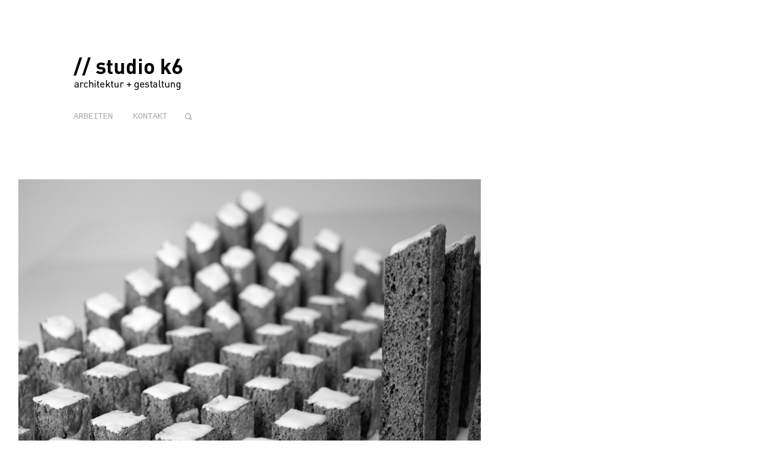

--- FILE ---
content_type: text/html; charset=UTF-8
request_url: https://www.studiok6.net/wintergarten_b/
body_size: 6108
content:

<!DOCTYPE HTML>
<!--[if IE 8 ]><html class="no-js ie8" lang="en"><![endif]-->
<!--[if IE 9 ]><html class="no-js ie9" lang="en"><![endif]-->

<!-- BEGIN html -->
<html lang="de">

<head>
	<title> //  wintergarten_b</title>
	
	<meta charset="UTF-8" />
	<meta name="viewport" content="width=device-width, initial-scale=1">
	
	<meta name="generator" content="Spaces 1.7.4" />
<meta name="generator" content="BeanFramework 2.2.3.1" />
	
	<link rel="alternate" type="application/rss+xml" title="// studio k6 RSS Feed" href="https://www.studiok6.net/feed/" />
	<link rel="pingback" href="https://www.studiok6.net/xmlrpc.php" />
	
		
	<meta name='robots' content='max-image-preview:large' />
		
	
	
	
<style>h1.logo_text{font-family:Abel!important;}h1.logo_text{font-size:10px!important;line-height:10px!important;letter-spacing:0px!important;}p,body,.btn,h1,h5,.button,textarea,.rss-date,.viewer .caption,input[type="tel"],input[type="url"],input[type="text"],input[type="date"],input[type="time"],input[type="email"],.btn[type="submit"],input[type="reset"],input[type="number"],.comment-author span,.comment-author cite,#wp-calendar caption,input[type="search"],input[type="button"],input[type="submit"],input[type="password"],input[type="datetime"],.button[type="submit"],.reveal h3#reply-title,.reveal h6.comments-title,.reveal #author-wrapper h6,#cancel-comment-reply-link,.home-slide a.post-edit-link,.single-portfolio .edge .bean-image-caption,.entry-content .wp-playlist-item-length,.widget_bean_tweets a.twitter-time-stamp,.bean-pricing-table .table-mast h5.title,#edd_checkout_form_wrap select.edd-select,.bean-pricing-table .table-mast h6.price,.bean-pricing-table,.bean-pricing-table .table-mast p{font-family:Courier!important;}.onsale,.tagcloud a,.bean-tabs a,h3#reply-title,.products li h5,h6.widget-title,.testimonial h1 p,h6.comments-title,.archives-list h6,#author-wrapper h6,.bean-image-caption,.woocommerce table th,.bean-panel-title > a,.type-team .overlay h4,.crsl-item .overlay h5,#load-more .overlay h5,.bean-coming-soon .count,.bean-tabs > li.active > a,.slides-container .overlay h1,#portfolio-grid li .overlay h5,.home-slider-mobile li .overlay h3,.home-portfolio-fullwidth .overlay h1,.masonry-item .overlay .post-inner h1,.widget_bean_portfolio li .overlay h5,li.masonry-item.grid-masonry .overlay h5,.bean-pricing-table .table-mast h5.title{font-family:Abel!important;}h1,h5{font-family:Courier!important;}body,#theme-wrapper{background-color:#FFF!important;}a{color:#020000;}.cats,p a:hover,h1 a:hover,blockquote,.author-tag,.reset_variations:hover,.a-link:hover,.widget a:hover,.logo a h1:hover,.widget li a:hover,#filter li a.active,#filter li a.hover,.entry-meta a:hover,.pagination a:hover,header ul li a:hover,footer ul li a:hover,.single-price .price,.entry-title a:hover,.comment-meta a:hover,h2.entry-title a:hover,.single-download .edd_price,li.current-menu-item a,.comment-author a:hover,.products li h2 a:hover,.entry-link a.link:hover,.team-content h3 a:hover,.archives-list li a:hover,.site-description a:hover,.bean-tabs > li.active > a,.bean-panel-title > a:hover,.grid-item .entry-meta a:hover,.bean-tabs > li.active > a:hover,.bean-tabs > li.active > a:focus,#cancel-comment-reply-link:hover,.shipping-calculator-button:hover,.single-product ul.tabs li a:hover,.grid-item.post .entry-meta a:hover,.single-product ul.tabs li.active a,.single-portfolio .sidebar-right a.url,.grid-item.portfolio .entry-meta a:hover,.portfolio.grid-item span.subtext a:hover,.sidebar .widget_bean_tweets .button:hover,.entry-content .portfolio-social li a:hover,header ul > .sfHover > a.sf-with-ul,.product-content h2 a:hover,.single-portfolio .portfolio-social .bean-likes:hover,.hidden-sidebar.dark .widget_bean_tweets .button:hover,.entry-content .wp-playlist-dark .wp-playlist-playing .wp-playlist-caption,.entry-content .wp-playlist-light .wp-playlist-playing .wp-playlist-caption,.entry-content .wp-playlist-dark .wp-playlist-playing .wp-playlist-item-title,.entry-content .wp-playlist-light .wp-playlist-playing .wp-playlist-item-title{color:#020000!important;}.onsale,.new-tag,.bean-btn,.bean-shot,.type-team,.btn:hover,#place_order,.button:hover,nav a h1:hover,div.jp-play-bar,.tagcloud a:hover,.bean-image-caption,.pagination a:hover,.flickr_badge_image,.after-post h6:hover,.edd_checkout a:hover,#fancybox-loading div,div.jp-volume-bar-value,.edd-submit.button:hover,.avatar-list li a.active,.edd-submit.button:hover,.dark_style .pagination a,.btn[type="submit"]:hover,input[type="reset"]:hover,input[type="button"]:hover,#edd-purchase-button:hover,input[type="submit"]:hover,.button[type="submit"]:hover,#load-more:hover .overlay h5,.sidebar-btn .menu-icon:hover,.pagination .page-portfolio a,#theme-wrapper .edd-submit.button,.widget .buttons .checkout.button,.side-menu .sidebar-btn .menu-icon,.dark_style .sidebar-btn .menu-icon,input[type=submit].edd-submit.button,.comment-form-rating p.stars a.active,.dark_style .masonry-item .overlay-arrow,.hidden-sidebar.sidebar.dark .tagcloud a,.comment-form-rating p.stars a.active:hover,table.cart td.actions .checkout-button.button,.subscribe .mailbag-wrap input[type="submit"]:hover,.page-template-template-landing-php #load-more:hover,#edd_checkout_wrap #edd_purchase_submit .edd-submit.button,.entry-content .mejs-controls .mejs-time-rail span.mejs-time-current{background-color:#020000;}.entry-content .mejs-controls .mejs-horizontal-volume-slider .mejs-horizontal-volume-current{background:#020000;}textarea:focus,.pagination a:hover,input[type="tel"]:focus,input[type="url"]:focus,input[type="text"]:focus,input[type="date"]:focus,input[type="time"]:focus,input[type="email"]:focus,input[type="number"]:focus,input[type="search"]:focus,input[type="password"]:focus,input[type="datetime"]:focus,.single-product .price ins,.single-product ul.tabs li.active a{border-color:#020000!important;}.bean-btn{border:1px solid #020000!important;}.bean-quote,.instagram_badge_image,.bean500px_badge_image,.products li a.added_to_cart,.single_add_to_cart_button.button,.dark_style.side-menu .sidebar-btn .menu-icon:hover{background-color:#020000!important;}@font-face{font-family:"courier new";}@body{font-family:"courier new";}</style>
<link rel='dns-prefetch' href='//www.studiok6.net' />
<link rel='dns-prefetch' href='//fonts.googleapis.com' />
<link rel='dns-prefetch' href='//s.w.org' />
<link rel='dns-prefetch' href='//v0.wordpress.com' />
<link rel="alternate" type="application/rss+xml" title="// studio k6 &raquo; Feed" href="https://www.studiok6.net/feed/" />
<link rel="alternate" type="application/rss+xml" title="// studio k6 &raquo; Kommentar-Feed" href="https://www.studiok6.net/comments/feed/" />
		<script type="text/javascript">
			window._wpemojiSettings = {"baseUrl":"https:\/\/s.w.org\/images\/core\/emoji\/13.1.0\/72x72\/","ext":".png","svgUrl":"https:\/\/s.w.org\/images\/core\/emoji\/13.1.0\/svg\/","svgExt":".svg","source":{"concatemoji":"https:\/\/www.studiok6.net\/wp-includes\/js\/wp-emoji-release.min.js?ver=5.8.12"}};
			!function(e,a,t){var n,r,o,i=a.createElement("canvas"),p=i.getContext&&i.getContext("2d");function s(e,t){var a=String.fromCharCode;p.clearRect(0,0,i.width,i.height),p.fillText(a.apply(this,e),0,0);e=i.toDataURL();return p.clearRect(0,0,i.width,i.height),p.fillText(a.apply(this,t),0,0),e===i.toDataURL()}function c(e){var t=a.createElement("script");t.src=e,t.defer=t.type="text/javascript",a.getElementsByTagName("head")[0].appendChild(t)}for(o=Array("flag","emoji"),t.supports={everything:!0,everythingExceptFlag:!0},r=0;r<o.length;r++)t.supports[o[r]]=function(e){if(!p||!p.fillText)return!1;switch(p.textBaseline="top",p.font="600 32px Arial",e){case"flag":return s([127987,65039,8205,9895,65039],[127987,65039,8203,9895,65039])?!1:!s([55356,56826,55356,56819],[55356,56826,8203,55356,56819])&&!s([55356,57332,56128,56423,56128,56418,56128,56421,56128,56430,56128,56423,56128,56447],[55356,57332,8203,56128,56423,8203,56128,56418,8203,56128,56421,8203,56128,56430,8203,56128,56423,8203,56128,56447]);case"emoji":return!s([10084,65039,8205,55357,56613],[10084,65039,8203,55357,56613])}return!1}(o[r]),t.supports.everything=t.supports.everything&&t.supports[o[r]],"flag"!==o[r]&&(t.supports.everythingExceptFlag=t.supports.everythingExceptFlag&&t.supports[o[r]]);t.supports.everythingExceptFlag=t.supports.everythingExceptFlag&&!t.supports.flag,t.DOMReady=!1,t.readyCallback=function(){t.DOMReady=!0},t.supports.everything||(n=function(){t.readyCallback()},a.addEventListener?(a.addEventListener("DOMContentLoaded",n,!1),e.addEventListener("load",n,!1)):(e.attachEvent("onload",n),a.attachEvent("onreadystatechange",function(){"complete"===a.readyState&&t.readyCallback()})),(n=t.source||{}).concatemoji?c(n.concatemoji):n.wpemoji&&n.twemoji&&(c(n.twemoji),c(n.wpemoji)))}(window,document,window._wpemojiSettings);
		</script>
		<style type="text/css">
img.wp-smiley,
img.emoji {
	display: inline !important;
	border: none !important;
	box-shadow: none !important;
	height: 1em !important;
	width: 1em !important;
	margin: 0 .07em !important;
	vertical-align: -0.1em !important;
	background: none !important;
	padding: 0 !important;
}
</style>
	<link rel='stylesheet' id='wp-block-library-css'  href='https://www.studiok6.net/wp-includes/css/dist/block-library/style.min.css?ver=5.8.12' type='text/css' media='all' />
<style id='wp-block-library-inline-css' type='text/css'>
.has-text-align-justify{text-align:justify;}
</style>
<link rel='stylesheet' id='mediaelement-css'  href='https://www.studiok6.net/wp-includes/js/mediaelement/mediaelementplayer-legacy.min.css?ver=4.2.16' type='text/css' media='all' />
<link rel='stylesheet' id='wp-mediaelement-css'  href='https://www.studiok6.net/wp-includes/js/mediaelement/wp-mediaelement.min.css?ver=5.8.12' type='text/css' media='all' />
<link rel='stylesheet' id='bean-google-Abel:400,500,700-css'  href='http://fonts.googleapis.com/css?family=Abel:400,500,700' type='text/css' media='all' />
<link rel='stylesheet' id='main-css'  href='https://www.studiok6.net/wp-content/themes/spaces/style.css?ver=1.0' type='text/css' media='all' />
<link rel='stylesheet' id='mobile-css'  href='https://www.studiok6.net/wp-content/themes/spaces/assets/css/mobile.css?ver=1.0' type='text/css' media='all' />
<link rel='stylesheet' id='jetpack_css-css'  href='https://www.studiok6.net/wp-content/plugins/jetpack/css/jetpack.css?ver=10.0.2' type='text/css' media='all' />
<script type='text/javascript' src='https://www.studiok6.net/wp-includes/js/jquery/jquery.min.js?ver=3.6.0' id='jquery-core-js'></script>
<script type='text/javascript' src='https://www.studiok6.net/wp-includes/js/jquery/jquery-migrate.min.js?ver=3.3.2' id='jquery-migrate-js'></script>
<link rel="https://api.w.org/" href="https://www.studiok6.net/wp-json/" /><link rel="alternate" type="application/json" href="https://www.studiok6.net/wp-json/wp/v2/media/431" /><link rel="EditURI" type="application/rsd+xml" title="RSD" href="https://www.studiok6.net/xmlrpc.php?rsd" />
<link rel="wlwmanifest" type="application/wlwmanifest+xml" href="https://www.studiok6.net/wp-includes/wlwmanifest.xml" /> 
<meta name="generator" content="WordPress 5.8.12" />
<link rel='shortlink' href='https://wp.me/a5T4n9-6X' />
<link rel="alternate" type="application/json+oembed" href="https://www.studiok6.net/wp-json/oembed/1.0/embed?url=https%3A%2F%2Fwww.studiok6.net%2Fwintergarten_b%2F" />
<link rel="alternate" type="text/xml+oembed" href="https://www.studiok6.net/wp-json/oembed/1.0/embed?url=https%3A%2F%2Fwww.studiok6.net%2Fwintergarten_b%2F&#038;format=xml" />
<style type='text/css'>img#wpstats{display:none}</style>
			
		<link rel="shortcut icon" href="http://studiok6.apps-1and1.net/wp-content/uploads/2015/03/flavicon.jpg"/> 
		
		<link rel="apple-touch-icon-precomposed" href="https://www.studiok6.net/wp-content/themes/spaces/framework/assets/images/apple-touch-icon.png"/>
	
<!-- Jetpack Open Graph Tags -->
<meta property="og:type" content="article" />
<meta property="og:title" content="wintergarten_b" />
<meta property="og:url" content="https://www.studiok6.net/wintergarten_b/" />
<meta property="og:description" content="Besuche den Beitrag für mehr Info." />
<meta property="article:published_time" content="2015-03-12T14:23:48+00:00" />
<meta property="article:modified_time" content="2015-03-12T14:23:48+00:00" />
<meta property="og:site_name" content="// studio k6" />
<meta property="og:image" content="https://www.studiok6.net/wp-content/uploads/2015/03/wintergarten_b.jpg" />
<meta property="og:locale" content="de_DE" />
<meta name="twitter:text:title" content="wintergarten_b" />
<meta name="twitter:image" content="https://www.studiok6.net/wp-content/uploads/2015/03/wintergarten_b.jpg?w=640" />
<meta name="twitter:card" content="summary_large_image" />
<meta name="twitter:description" content="Besuche den Beitrag für mehr Info." />

<!-- End Jetpack Open Graph Tags -->
<link rel="icon" href="https://www.studiok6.net/wp-content/uploads/2015/03/flavicon.jpg" sizes="32x32" />
<link rel="icon" href="https://www.studiok6.net/wp-content/uploads/2015/03/flavicon.jpg" sizes="192x192" />
<link rel="apple-touch-icon" href="https://www.studiok6.net/wp-content/uploads/2015/03/flavicon.jpg" />
<meta name="msapplication-TileImage" content="https://www.studiok6.net/wp-content/uploads/2015/03/flavicon.jpg" />
</head>

<body class="attachment attachment-template-default single single-attachment postid-431 attachmentid-431 attachment-jpeg chrome"> 
	
		<div id="theme-wrapper" class=" ">

			<nav id="mobile-nav" class="show-for-small">
					
				<div class="menu-mobile-menue-container"><ul id="menu-mobile-menue" class="menu"><li id="menu-item-388" class="menu-item menu-item-type-post_type menu-item-object-page menu-item-has-children menu-item-388"><a href="https://www.studiok6.net/arbeiten/">arbeiten</a>
<ul class="sub-menu">
	<li id="menu-item-393" class="menu-item menu-item-type-taxonomy menu-item-object-portfolio_category menu-item-393"><a href="https://www.studiok6.net/portfolio_category/projekte/">projekte</a></li>
	<li id="menu-item-391" class="menu-item menu-item-type-taxonomy menu-item-object-portfolio_category menu-item-391"><a href="https://www.studiok6.net/portfolio_category/wettbewerbe/">wettbewerbe</a></li>
	<li id="menu-item-392" class="menu-item menu-item-type-taxonomy menu-item-object-portfolio_category menu-item-392"><a href="https://www.studiok6.net/portfolio_category/studien/">studien</a></li>
	<li id="menu-item-394" class="menu-item menu-item-type-taxonomy menu-item-object-portfolio_category menu-item-394"><a href="https://www.studiok6.net/portfolio_category/visualisierungen/">visualisierungen</a></li>
</ul>
</li>
<li id="menu-item-389" class="menu-item menu-item-type-post_type menu-item-object-page menu-item-389"><a href="https://www.studiok6.net/kontakt/">kontakt</a></li>
<li id="menu-item-390" class="menu-item menu-item-type-post_type menu-item-object-page menu-item-has-children menu-item-390"><a href="https://www.studiok6.net/impressum/">impressum</a>
<ul class="sub-menu">
	<li id="menu-item-678" class="menu-item menu-item-type-post_type menu-item-object-page menu-item-678"><a href="https://www.studiok6.net/datenschutzerklaerung/">datenschutzerklärung</a></li>
</ul>
</li>
</ul></div>			
			</nav><!-- END #mobile-nav -->

			
			<div class="row">

				<header id="header">

					 
<div class="logo">
	
	  
	  	<a href="https://www.studiok6.net" title="// studio k6" rel="home"><img src="https://www.studiok6.net/wp-content/uploads/2015/04/Logo2.bmp" class="logo-uploaded" alt="logo"/></a>
	
</div><!-- END .logo -->					
										
					
					<nav class="primary subtext hide-for-small clearfix">
						<ul id="primary-menu" class="sf-menu main-menu"><li id="menu-item-183" class="menu-item menu-item-type-post_type menu-item-object-page menu-item-183"><a href="https://www.studiok6.net/arbeiten/">arbeiten</a></li>
<li id="menu-item-182" class="menu-item menu-item-type-post_type menu-item-object-page menu-item-182"><a href="https://www.studiok6.net/kontakt/">kontakt</a></li>
</ul>			
						
													<form method="get" id="searchform" class="searchform" action="https://www.studiok6.net/">
								<fieldset> 
									<input type="text" name="s" id="s" class="search subtext">
								</fieldset>
							</form>
						
					</nav>

				</header><!-- END #header -->

			</div><!-- END .row -->	
			
		
<div class="row">

	<section id="post-431" class="fadein post-431 attachment type-attachment status-inherit hentry odd">

		<div class="entry-content-media">	
						<img src="http://studiok6.apps-1and1.net/wp-content/uploads/2015/03/wintergarten_b.jpg" alt="wintergarten_b" title="wintergarten_b" width="755" height="541" />
		</div><!-- END .entry-content-media-->

		<div class="entry-content">
			<h1 class="entry-title">wintergarten_b</h1>		
			<p class="subtext">Uploaded März 12, 2015</p>
		</div><!-- END .entry-content-->

	</section><!-- END #post-431 -->	

</div><!-- END .row -->


		<div class="row ">

			<footer id="footer" class="">

				<p>&copy; 2026 <a href="https://www.studiok6.net" title="// studio k6" rel="home">// studio k6</a><br/>
				
				architektur und gestaltung				
				</p>

				<nav class="secondary subtext hide-for-small">
					<ul id="secondary-menu" class="sf-menu main-menu"><li id="menu-item-299" class="menu-item menu-item-type-post_type menu-item-object-page menu-item-299"><a href="https://www.studiok6.net/arbeiten/">arbeiten</a></li>
<li id="menu-item-297" class="menu-item menu-item-type-post_type menu-item-object-page menu-item-297"><a href="https://www.studiok6.net/kontakt/">kontakt</a></li>
<li id="menu-item-676" class="menu-item menu-item-type-post_type menu-item-object-page menu-item-676"><a href="https://www.studiok6.net/datenschutzerklaerung/">datenschutzerklärung</a></li>
<li id="menu-item-302" class="menu-item menu-item-type-post_type menu-item-object-page menu-item-302"><a href="https://www.studiok6.net/impressum/">impressum</a></li>
</ul>				</nav>

			</footer><!-- END #footer-->

		</div><!-- END .row -->

		
			<div class="pagination slidein" role="navigation">
			     			</div><!-- END .pagination -->

		
		</div><!-- END #theme-wrapper -->	

			
	
  

<script type='text/javascript' src='https://www.studiok6.net/wp-content/themes/spaces/assets/js/custom-libraries.js?ver=1.0' id='custom-libraries-js'></script>
<script type='text/javascript' id='custom-js-extra'>
/* <![CDATA[ */
var WP_TEMPLATE_DIRECTORY_URI = ["https:\/\/www.studiok6.net\/wp-content\/themes\/spaces"];
var bean = {"ajaxurl":"https:\/\/www.studiok6.net\/wp-admin\/admin-ajax.php","nonce":"95af34fc52"};
/* ]]> */
</script>
<script type='text/javascript' src='https://www.studiok6.net/wp-content/themes/spaces/assets/js/custom.js?ver=1.0' id='custom-js'></script>
<script type='text/javascript' src='https://www.studiok6.net/wp-content/themes/spaces/assets/js/retina.js?ver=1.0' id='retina-js'></script>
<script type='text/javascript' src='https://www.studiok6.net/wp-includes/js/imagesloaded.min.js?ver=4.1.4' id='imagesloaded-js'></script>
<script type='text/javascript' src='https://www.studiok6.net/wp-includes/js/masonry.min.js?ver=4.2.2' id='masonry-js'></script>
<script type='text/javascript' src='https://www.studiok6.net/wp-includes/js/wp-embed.min.js?ver=5.8.12' id='wp-embed-js'></script>
<script src='https://stats.wp.com/e-202604.js' defer></script>
<script>
	_stq = window._stq || [];
	_stq.push([ 'view', {v:'ext',j:'1:10.0.2',blog:'87006531',post:'431',tz:'0',srv:'www.studiok6.net'} ]);
	_stq.push([ 'clickTrackerInit', '87006531', '431' ]);
</script>

</body>
</html>

--- FILE ---
content_type: text/css
request_url: https://www.studiok6.net/wp-content/themes/spaces/style.css?ver=1.0
body_size: 102123
content:
/*===================================================================
 
	Theme Name:	Spaces
	Theme URI:	http://demo.themebeans.com/spaces
	Author:		ThemeBeans
	Author URI:	http://themebeans.com
	Description:	A high class portfolio theme for creatives.
	Version:		1.7.4
	Tags:		post-formats, theme-options, translation-ready, custom-menu, fluid-layout, responsive-layout, light, white, microformats
	Textdomain:	bean

	License: GNU General Public License version 3.0 & Envato Regular/Extended License
	License URI:  http://www.gnu.org/licenses/gpl-3.0.html & http://themeforest.net/licenses
	
	All PHP code is released under the GNU General Public Licence version 3.0
	All HTML/CSS/JAVASCRIPT code is released under Envato's Regular/Extended License
	
/*===================================================================*/




/*===================================================================*/
/*
/* CSS RESET AND FRAMEWORK SETUP
/*
/*===================================================================*/
html,body,div,span,applet,object,iframe,h1,h2,h3,h4,h5,h6,p,blockquote,pre,a,abbr,acronym,address,big,cite,code,del,dfn,em,img,ins,kbd,q,s,samp,small,strike,strong,sub,sup,tt,var,b,u,i,center,dl,dt,dd,ol,ul,li,fieldset,form,label,legend,table,caption,tbody,tfoot,thead,tr,th,td,article,aside,canvas,details,embed,figure,figcaption,footer,header,hgroup,menu,nav,output,ruby,section,summary,time,mark,audio,video{border:0;font-size:100%;font:inherit;margin:0;padding:0;text-decoration:none;vertical-align:baseline}img{vertical-align:bottom}article,aside,details,figcaption,figure,footer,header,hgroup,menu,nav,section{display:block}body{line-height:1}ol,ul{list-style:none}blockquote,q{quotes:none}blockquote:before,blockquote:after,q:before,q:after{content:'';content:none}table{border-collapse:collapse;border-spacing:0}.clearfix::after{content:"";display:table;clear:both}.none{display:none}

/* GRID FRAMEWORK */
.row { width: 100%; max-width: 1600px; margin: 0 auto; padding: 0 30px; *zoom: 1;  }
.row:before, .row:after { content: ""; display: table; } .row:after { clear: both; }

.column, .columns { float: left; min-height: 1px; padding: 0 15px; position: relative; } 
.columns .columns { padding: 0px; }
.columns .columns .columns { padding: 0px; } 
.column.centered, .columns.centered { float: none; margin: 0 auto; } 
[class*="column"] + [class*="column"].end { float: left; }

/* COLUMNS */
.one, .row .one 		{ width: 8.33333%;  }
.two, .row .two 		{ width: 16.66667%; }
.three, .row .three 	{ width: 25%; 		}
.four, .row .four 		{ width: 33.33333%; }
.five, .row .five 		{ width: 41.66667%; }
.six, .row .six 		{ width: 50%; 		}
.seven, .row .seven 	{ width: 58.33333%; }
.eight, .row .eight 	{ width: 66.66667%; }
.nine, .row .nine 		{ width: 75%; 		}
.ten, .row .ten 		{ width: 83.33333%; }
.eleven, .row .eleven 	{ width: 91.66667%; }
.twelve, .row .twelve 	{ width: 100%; 	}

/* IMAGES */
img, object, embed { max-width: 100%; height: auto; }
object, embed { height: 100%; }
img { -ms-interpolation-mode: bicubic; }

/* VISABILITY CLASSES */
.show-for-small { display: none!important; }

/* FLOATS */
.left { float: left; }
.right { float: right; }
.text-right {text-align: right;}
.text-centered {text-align: center;}

/* RESPONSIVE */
@media only screen and (max-width: 768px) { 
.row { width: auto; min-width: 0; margin-left: 0; margin-right: 0; }
.row .row { }
.column, .columns { padding: 0px; } 
.column:before, .columns:before, .column:after, .columns:after { content: ""; display: table; }
.column:after, .columns:after { clear: both; }
.row .mobile-two { width: 50% !important; float: left; padding: 0 30px; }
.row .mobile-two:last-child { float:left; }
.row .mobile-two.end { float: left; }
.row .mobile-four { width: 100% !important; float: left; }
.row .mobile-four.end { float: left; }  
}

/* SMALL DISPLAY TARGETS */
@media only screen and (max-width: 768px) { 
	.hide-for-small {
		display: none!important;
	} 
	.show-for-small { 
		display: block!important; 
	}
}	




/*===================================================================*/
/*
/* BEGIN THEME CSS
/*
/*===================================================================*/
* { -webkit-box-sizing: border-box; -moz-box-sizing: border-box; box-sizing: border-box; }

html { 
     font-size: 62.5%;
     overflow-x: hidden; 
     -webkit-text-size-adjust: 100%;
     -ms-text-size-adjust: 100%;
     -webkit-overflow-scrolling: touch;
}

body {
	color: #444;
	text-rendering: optimizeLegibility;
	overflow-x: hidden; 
	word-wrap: break-word;
     -webkit-overflow-scrolling:touch;
}

/* TYPOGRAPHY */
p,
body,
.btn,
h1, h5,
.button,
textarea,
.rss-date,
.viewer .caption,
input[type="tel"], 
input[type="url"], 
input[type="text"], 
input[type="date"], 
input[type="time"], 
input[type="email"], 
.btn[type="submit"],
input[type="reset"], 
input[type="number"], 
.comment-author span,
.comment-author cite,
#wp-calendar caption,
input[type="search"],
input[type="button"],
input[type="submit"],
input[type="password"],
input[type="datetime"],
.button[type="submit"],
.reveal h3#reply-title,
.reveal h6.comments-title,
.reveal #author-wrapper h6, 
#cancel-comment-reply-link,
.home-slide a.post-edit-link,
.entry-content .wp-playlist-item-length,
.widget_bean_tweets a.twitter-time-stamp,
.bean-pricing-table .table-mast h5.title,
#edd_checkout_form_wrap select.edd-select,
.bean-pricing-table .table-mast h6.price,
.single-portfolio .edge .bean-image-caption,
.bean-pricing-table, .bean-pricing-table .table-mast p {
	font-family: "Courier", Helvetica, sans-serif; 
	font-size: 15px;
	line-height: 1.7em;
}

.onsale,
.tagcloud a,
.bean-tabs a,
h3#reply-title,
.products li h5,
h6.widget-title,
.testimonial h1 p,
h6.comments-title, 
.archives-list h6,
#author-wrapper h6, 
.bean-image-caption,
.woocommerce table th,
.bean-panel-title > a,
.crsl-item .overlay h5,
#load-more .overlay h5,
.type-team .overlay h4,
.edd_cart_header_row,
.bean-coming-soon .count,
.bean-tabs > li.active > a,
.slides-container .overlay h1,
#portfolio-grid li .overlay h5,
.home-slider-mobile li .overlay h3,
.home-portfolio-fullwidth .overlay h1,
.masonry-item .overlay .post-inner h1,
.widget_bean_portfolio li .overlay h5,
li.masonry-item.grid-masonry .overlay h5,
.bean-pricing-table .table-mast h5.title {
	font-family: Helvetica, Tahoma, Arial, sans-serif;
	font-weight: bold;
	text-transform: none;
}

h1, h2, h3 {
	font-family: courier new;
	font-weight: 500;
	text-transform: uppercase;
	margin-bottom: 20px;
}	

h1, h1 p {
	font-size: 22px;
	line-height: 30px;
}

h2 { 
	font-size: 22px; 
	line-height: 30px;  
}

h3 { 
	font-size: 18px; 
	line-height: 30px;  
}
	
h4 { 
	font-size: 18px;
	line-height: 30px;
	margin-bottom: 10px; 
}
	
h5 { 
	font-size: 16px; 
	line-height: 22px; 
}
	
h6, #reply-title {
	margin-bottom: 20px;
	background-color: #282828;
	color: #FFF;
	display: inline-block;
	font-size: 13px;
	line-height: inherit;
	margin-bottom: 10px;
	padding: 1px 7px;
	text-transform: uppercase;
}

h6.widget-title {
	margin-bottom: 20px; 
}

em, cite { 
	font-style: italic; 
}	

cite { 
	display: block; 
}

strong { 
	font-weight: bold 
}

strike, del {
	text-decoration: line-through;
}

abbr, acronym, ins {
	border-bottom: 1px solid #C8C8C8;
}

abbr, acronym {
	cursor: help;
	text-transform: uppercase;
}

sup {
	font-size: 11px;
	position: relative;
	vertical-align: top;
	top: -5px;
}

sub {
	bottom: -5px;
	font-size: 11px;
	position: relative;
	vertical-align: bottom;
}

a {
	-webkit-transition: all .1s;
	   -moz-transition: all .1s;
	    -ms-transition: all .1s; 	   
	     -o-transition: all .1s;
}

p a, 
.widget p a,
.widget li a,
.archives-list li a  {
	font-weight: bold;
	color: #444;
	border-bottom: 1px solid #C8C8C8;
}

var,
kbd,
samp,
code,
pre {
	font: 13px/1.8 'Monaco', Courier, "Courier New", monospace;
}

pre { 
	background-color: #F7F7F7;
	clear: both;
	display: block;
	font-size: 12px;
	padding: 40px;
	margin: 50px 0;
	overflow: auto;
	overflow-x: scroll;
	overflow-wrap: normal;
}

blockquote {
	margin: 40px;
}

p,
ul,
ol,
dl,
dd,
form
table,
address,
fieldset { 
	margin-bottom: 20px; 
}

nav ul,
header p,
footer p,
.products,
.widget ul,
.entry-meta,
#portfolio-grid,
#grid-container,
.team-content p,
.team-content h3, 
.jp-interface ul,
.testimonial-list, 
.primary fieldset,
.home-slider-mobile,
.bean-control-paging,
.type-team .overlay h4,
.team-content .subtext.edit,
.home-portfolio-fullwidth li:last-child {
	margin-bottom: 0;
}

/* TEXT MODS */
.tabs,
.subtext, 
#reviews .meta,
.reset_variations,
.form-row label,
.widget span.reviewer,
.gform_wrapper .top_label .gfield_label,
.widget ul.product_list_widget li .amount,
.widget ul.product_list_widget li .quantity,
.rcp_subscription_fieldset .rcp_separator,
#edd_checkout_form_wrap span.edd-description,
#edd_checkout_form_wrap label  {
	color: #AAA;
	font-size: 14px;
	line-height: 1.8;
	text-transform: uppercase;
}




/*===================================================================*/
/*
/* GLOBAL STYLES (ELEMENTS WITH THE SAME COLORS/TRANSITIONS) 
/*
/*===================================================================*/
cite a,
form label,
input:focus,
.bean-tabs a,
textarea:focus,
h4.entry-title a,
.pinglist a:hover,
#wp-calendar caption,
.logged-in-as a:hover,
.bean-panel-title > a,
h1, h2, h3, h4, h5,
#edd_checkout_cart td, 
#edd_checkout_cart th,
#edd_checkout_wrap label, 
.bean-tabs > li.active > a, 
.archives-list ul li a:hover,
.sidebar .widget ul li a:hover,
#edd_profile_editor_form legend,
a.edd_cart_remove_item_btn:hover,
.recent-post-tabs > li > a:hover,
.fancybox-title-float-wrap .child, 
.entry-content .wp-playlist-item-title,
.gform_wrapper .top_label .gfield_label,
#edd_checkout_form_wrap #edd_final_total_wrap,
.bean-pricing-table .pricing-column li.info:hover,
.entry-content .wp-playlist-item .wp-playlist-caption  { 
	color: #282828; 
}

h1 a, 
h2 a,
h3 a,
h4 a {
	color: #282828!important; 
}

body.error404,
#place_order:hover,
header nav .sub-menu,
.bean-pricing-table .table-mast, 
.bean-pricing-table .table-mast:hover,
.single_add_to_cart_button.button:hover,
.widget .buttons .checkout.button:hover,
#theme-wrapper .edd-submit.button:hover,
.side-menu .sidebar-btn .menu-icon:hover,
input[type=submit].edd-submit.button:hover,
body.page-template-template-comingsoon-php,
body.page-template-template-underconstruction-php,
table.cart td.actions .checkout-button.button:hover { 
	background-color: #282828!important; 
}




/*===================================================================*/
/*
/* FORM & INPUT STYLES
/*
/*===================================================================*/
/* THEME BUTTONS */
.btn, 
.button,     
.btn[type="submit"],
input[type="reset"], 
input[type="button"],
input[type="submit"],
.button[type="submit"],
.products li a.added_to_cart,
#edd_checkout_wrap .edd-submit.button {
	background-color: #282828;
	border: none;
	border-radius: 4px;
	color: #FFF!important;
	cursor: pointer;
	display: inline-block;
	margin: 1px 1px 4px 0; 
	outline: none!important;
	padding: 12px 20px 11px;
	text-align: center;
	width: auto;
	font-weight: normal;
	text-transform: uppercase;
	-webkit-appearance: none;
	-webkit-transition: all .1s;
	   -moz-transition: all .1s;
	    -ms-transition: all .1s; 	   
	     -o-transition: all .1s;
}

.btn:hover, 
.button:hover,      
.btn[type="submit"]:hover, 
input[type="reset"]:hover,  
input[type="button"]:hover, 
input[type="submit"]:hover, 
.button[type="submit"]:hover, 
.products li a.added_to_cart:hover {
	color: #FFF!important;
}

/* THEME FORMS */
form label {
	cursor: pointer;
}
  
span.required,
abbr.required,
.gfield_required { 
	color: #FF5454;
}  

textarea,		   
input[type="tel"], 
input[type="url"], 		   
input[type="text"], 
input[type="date"], 
input[type="time"], 
input[type="email"], 
input[type="number"], 
input[type="search"], 
input[type="password"], 
input[type="datetime"],
#edd_checkout_form_wrap input[type=email],
#edd_checkout_form_wrap input[type=password], 
#edd_checkout_form_wrap input[type=text], 
#edd_checkout_form_wrap textarea,
.subscribe .mailbag-wrap input[type="text"], 
.subscribe .mailbag-wrap input[type="email"],
.subscribe .mailbag-wrap input[type="password"],
.entry-content  #edd_checkout_form_wrap textarea.edd-input { 
	background-color: #F9F9F9;
	border: 2px solid #E0E0E0;
	border-radius: 0;
	color: #444;
	display: block;
	font-size: 14px;
	margin: 5px 0 10px;
	outline: none!important;
	padding: 9px 15px 7px;
	width: 100%;
	-webkit-appearance: none;
	-webkit-transition: all .1s;
	   -moz-transition: all .1s;
	    -ms-transition: all .1s; 	   
	     -o-transition: all .1s;
}

.rcp_form input[type="text"], 
.rcp_form input[type="password"], 
.rcp_form input[type="email"] {
	margin: 5px 0 10px!important;
	padding: 9px 15px 7px!important;
}

.rcp_form #rcp_user_remember {
	display: none;
}

.rcp_form p br {
	display: block!important;
}

textarea:hover,		   
input[type="tel"]:hover, 
input[type="url"]:hover, 		   
input[type="text"]:hover, 
input[type="date"]:hover, 
input[type="time"]:hover, 
input[type="email"]:hover, 
input[type="number"]:hover, 
input[type="search"]:hover, 
input[type="password"]:hover, 
input[type="datetime"]:hover,
#edd_checkout_form_wrap input[type=email]:hover,
#edd_checkout_form_wrap input[type=password]:hover, 
#edd_checkout_form_wrap input[type=text]:hover, 
#edd_checkout_form_wrap textarea:hover,
.subscribe .mailbag-wrap input[type="text"]:hover, 
.subscribe .mailbag-wrap input[type="email"]:hover,
.subscribe .mailbag-wrap input[type="password"]:hover {
	background-color: #FFF;
	border-color: #CECECE;
	color: #282828;
}

textarea:focus,		   
input[type="tel"]:focus, 
input[type="url"]:focus, 		   
input[type="text"]:focus, 
input[type="date"]:focus, 
input[type="time"]:focus, 
input[type="email"]:focus, 
input[type="number"]:focus, 
input[type="search"]:focus, 
input[type="password"]:focus, 
input[type="datetime"]:focus,
.subscribe .mailbag-wrap input[type="text"]:focus, 
.subscribe .mailbag-wrap input[type="email"]:focus,
.subscribe .mailbag-wrap input[type="password"]:focus,
#edd_checkout_form_wrap input[type=email]:focus,
#edd_checkout_form_wrap input[type=password]:focus, 
#edd_checkout_form_wrap input[type=text]:focus, 
#edd_checkout_form_wrap textarea:focus {
	background-color: #FFF;
	color: #282828;
}

textarea {
	display: block;
	height: 220px;
	padding: 9px 14px;
}
 
/* ERRORS */
label.error { 
	display: none!important; 
}

input.error,
textarea.error,
.wpcf7-not-valid,
input.error:hover,
input.error:focus,
.requiredField.error, 
textarea.error:hover,
textarea.error:focus,
.wpcf7-not-valid:hover,
.wpcf7-not-valid:focus {
	background-color: #FFF!important;
	border-color: #FF5454!important;
	color: #FF5454!important;
}	

p.rcp_error {
	background-color: #FFF!important;
	border-color: #FF5454!important;
	border-width: 2px!important;
	color: #FF5454!important;
	font-size: 13px!important;
	padding: 11px 0 9px!important;
	text-align: center;
	text-transform: uppercase;
}	

/* CONTACT FORM 7 COMPATIBILITY */
.wpcf7-form {
	margin-top: 60px;
	text-align: left;
}

.wpcf7-form input[type="text"] {
	margin-top: 10px;
}

.gfield_select,
select.edd-select,
.wpcf7-form select {
	background: #F9F9F9 url(assets/images/select.png) no-repeat 97.5% 15px;
	border: 2px solid #E0E0E0;
	border-radius: 0;
	font-size: 14px;
	color: #444;
	cursor: pointer;
	font: inherit;
	outline: none;
	padding: 8px 15px;
	width: 100%;
	-webkit-appearance: none;
}

.gfield_select:hover,
select.edd-select:hover,
.wpcf7-form select:hover {
	background-color: #FFF;
	border-color: #CECECE;
	color: #282828;
	background-position: 97.5% -25px;
}

select.edd-select {
	margin-top: 5px;
}

#edd_address_country {
	margin-bottom: 10px;
}

#edd_profile_editor_form br {
	display: none;
}

.wpcf7-not-valid-tip {
	background: none!important;
	border: none!important;
	color: #FF5454;
	position: relative!important;	
}

div.wpcf7-mail-sent-ok {
	background: #3FC380;
	border: 2px solid #3FC380!important;
	border-radius: 2px;
	color: #FFF; 
}

div.wpcf7-spam-blocked,
div.wpcf7-mail-sent-ng,
div.wpcf7-validation-errors {
	background: #FF4949;
	border: 2px solid #FF4949!important;
	border-radius: 2px;
	color: #FFF;
}

div.wpcf7-response-output {
	line-height: 26px;
	margin: 30px 0 0 0!important;
	padding: 0.6em 1em!important;
	text-align: center;
}

.wpcf7-form p {
	font-weight: 500;
}

.wpcf7-form span {
	color: #FF4949;
	font-weight: normal;
	margin-top: 10px;
}

.wpcf7-form span.wpcf7-not-valid-tip {
	display: none!important;
}

.wpcf7-submit {
	padding: 8px 15px;
}	

div.wpcf7 img.ajax-loader {
	display: inline;
}

/* GRAVITY FORMS */
.row .gform_wrapper .top_label .gfield_label {
	font-weight: normal;
}

.gform_fields li.gfield {
	margin-bottom: 20px;
}

.gfield_radio label, 
.gfield_checkbox label {
	margin-left: 10px;
}

/* RCP */
.col-1 header,
.col-2 header  {
	padding: 0;
	width: auto;
}

p.myaccount_user {
	margin-bottom: 50px;
	text-align: center;
}

#rcp_auto_renew_wrap {
	display: none!important;
}

.rcp_subscription_fieldset {
	margin: 30px 0!important;
}

.rcp_subscription_message {
	font-weight: 600;
}

li.rcp_subscription_level {
	margin-bottom: 0px!important;
}




/*===================================================================*/
/*                    												  
/* THEME STRUCTURE	         		  
/*                    												  
/*===================================================================*/

/*===================================================================*/
/* HEADER & FOOTER PANELS
/*===================================================================*/
header, 
footer {
	padding: 90px 90px 75px;
	width: 50%;
}

/* LOGO */
.logo a h1 {
	-webkit-transition: color .1s;
	   -moz-transition: color .1s;
	    -ms-transition: color .1s;
	     -o-transition: color .1s;
}

.logo img {
	backface-visibility: hidden;
	-webkit-transition: opacity .2s;
	   -moz-transition: opacity .2s;
	    -ms-transition: opacity .2s;
	     -o-transition: opacity .2s;
}

.logo img:hover {
	opacity: .5;
}

.logo, nav ul {
	display: inline-block;
}

header .logo img {
	margin-bottom: 20px;
}

/* MENU */ 
header ul, 
footer ul { 
	margin-top: 30px;
}

header ul li, 
footer ul li {
	display: inline-block;
	margin-right: 25px;
	padding-bottom: 15px;
}

header ul li:last-child,
footer ul li:last-child {
	margin-right: 0px;
}

header ul li a,
footer ul li a {
	color: #AAA;
}

footer a {
	border: none;
	color: #282828;
	font-weight: normal;
}

/* HEADER FILTER */
header #filter {
	float: left;
	margin-left: 30px;
}

header #filter li {
	margin-right: 0;
}

header #filter li a.active {
	color: #FFF!important;
}

/* DROPDOWN */
header .sf-menu, .sf-menu * { list-style: none; }
header .sf-menu li { position: relative; white-space: nowrap;}
header .sf-menu li:hover > ul,
header .sf-menu li.sfHover > ul { display: block; }
header .sf-menu a { position: relative; }
header .sf-menu ul ul { left: 102%; top: -8px}
header .sf-menu ul {
     display: none;
     left: 0px;
     min-width: 12.5em;
     position: absolute;
     top: 100%;
     z-index: 9999;
}

header .sub-menu {
	border-radius: 3px;
     padding: 8px 0;
     margin-top: 0;
}

header .sub-menu li {
     display: block;
     line-height: 20px;
     margin: 0px;
	padding: 5px 15px;
     text-align: left;
}

header .sub-menu li a {
     display: block;
     width: 100%;
     -webkit-transition: color .1s;
	   -moz-transition: color .1s;
	    -ms-transition: color .1s;
	     -o-transition: color .1s;
}

header .sub-menu li a:hover,
header .sub-menu li.current-menu-item a:hover {
     color: #FFF!important;
}

header .sub-menu li a,
header .sub-menu li.current-menu-item a {
     color: #AAA!important;
}

header .sub-menu li a,
.current_page_item.menu-item-has-children:hover {
     cursor: pointer;
}


header nav .sub-menu a.sf-with-ul {
	background: url(assets/images/sf-arrow.png) no-repeat 100% 5px;
}

header nav .sub-menu a.sf-with-ul:hover {
	background-position: 100% -25px;
}

/* HEADER SEARCH */
.primary .main-menu {
	float: left;
}

.primary ul li {
	-webkit-transition: opacity .5s;
	   -moz-transition: opacity .5s;
	    -ms-transition: opacity .5s;
	     -o-transition: opacity .5s;
}

.primary ul.fadeout li {
	opacity: 0;
}

header .searchform {
	float: left;
	position: relative;
	top: 22px;
}

header .searchform.active {
	float: none;
}

header input.search {
	background: url(assets/images/sprite.png) no-repeat -80px -279px;
	border: none;
	color: transparent;
	margin: 0px;
	margin-left: 15px;
	height: 40px;
	padding: 0px;
	text-indent: -9999em;
	width: 40px;
	-webkit-transition: all 0s;
	   -moz-transition: all 0s;
	    -ms-transition: all 0s;
	     -o-transition: all 0s;

}

header input.search:hover {
	background-color: transparent!important;
	background-position: -80px -379px;
	cursor: pointer;
}

header .search:focus,
header .active input.search {
	background-position: -93px -379px;
	background-color: transparent!important;
	left: 0;
	margin-left: 0;
	position: absolute;
	width: 100%;
	text-indent: 0;
	cursor: default;
}

header .search:focus {
	padding-left: 20px;
}

/* CENTERED LAYOUT */
footer.layout-centered,
.layout-centered header {
	margin: 0 auto;
	text-align: center;
	width: 55%;
}

.layout-centered header {
	padding: 90px 90px 60px;
}

.layout-centered header .primary .main-menu {
	float: none!important;
}

.layout-centered header .searchform {
	display: none;
}


/*===================================================================*/
/* TEMPLATE SIDEBAR
/*===================================================================*/
.sidebar {
	background-color: #F7F7F7;
	margin-top: 10px;
	padding: 7%;
}

.single .sidebar {
	margin-top: 50px;
}


.sidebar-right {
	padding-right: 90px;
}

.sidebar .widget {
	margin-bottom: 70px;
}

.sidebar .widget:last-child {
	margin-bottom: 0;
}

.sidebar .widget a {
	font-weight: normal;
}

.sidebar a.button {
	border-bottom: none;
}
.sidebar a.button:hover {
	color: #FFF!important;
}

.page .full-img,
.twelve.columns.content,
.page .eight.columns.sidebar-right {
	padding-left: 0;
}

.twelve.columns.content {
	padding-right: 0;
}

.six.columns.centered.full-img {
	padding-left: inherit;
}


/*===================================================================*/
/* HIDDEN SIDEBAR
/*===================================================================*/
#theme-wrapper {
	background-color: #FFF;
}

#theme-wrapper.side-trans {
	-webkit-transition: all .2s;
	   -moz-transition: all .2s;
	    -ms-transition: all .2s;
		-o-transition: all .2s;
}

#theme-wrapper.side-menu { 
 	-webkit-transform: translate3d(-420px, 0, 0); 
 	   -moz-transform: translate3d(-420px, 0, 0); 
 	    -ms-transform: translate3d(-420px, 0, 0); 
 	     -o-transform: translate3d(-420px, 0, 0);
 	   	   transform: translate3d(-420px, 0, 0); 
}

#theme-wrapper.side-menu { 
	-webkit-transform: translate(-420px,0); 
	   -moz-transform: translate(-420px,0);
	 	-o-transform: translate(-420px,0);
		   transform: translate(-420px,0);
}

/* MENU BUTTON */
.sidebar-btn .menu-icon {
	background: url(assets/images/sprite.png) -85px -685px no-repeat #282828;
	display: inline-block;
	height: 30px;
	position: absolute;
	top: 0;
	width: 30px;
	right: 0;
	text-indent: -9999em;
	-webkit-transition: background-color .2s;
	   -moz-transition: background-color .2s;
	    -ms-transition: background-color .2s;
		-o-transition: background-color .2s;
}

.sidebar-btn .menu-icon.close {
	background-position: -85px -785px;
}

.logged-in.admin-bar .sidebar-btn .menu-icon {
	top: 32px;
}

#theme-wrapper.side-menu .menu-icon {
	top: 0;
}

/* HIDDEN SIDEBAR MAIN */
.hidden-sidebar.sidebar { 
	background-color: #FFF; 
	display: none;
	height: 100%; 
	overflow-y: auto; 
	padding: 60px 0 0 0; 
	position: fixed; 
	right: 0; 
	top: 0; 
	width: 420px; 
	margin: 0!important;
	z-index: -1;
}

.logged-in .hidden-sidebar {
	padding-top: 92px;
}

.hidden-sidebar-inner {
	position: relative;
	overflow-y:scroll;
}

/* HIDDEN SIDEBAR DEFAULTS */
.hidden-sidebar.sidebar, 
.hidden-sidebar.sidebar p {
	font-size: 14px;
}

.hidden-sidebar .widget {
	padding-right: 40px;
	padding-left: 40px;
}

.hidden-sidebar .widget {
	border-bottom: 1px solid #C8C8C8;
	margin-bottom: 60px!important;
	padding-bottom: 60px!important;
}

.hidden-sidebar .widget:last-child {
	border: none;
	margin-bottom: 0!important;
	padding-bottom: 25px;
}

.hidden-sidebar .widget input, 
.hidden-sidebar .widget textarea {
	border-radius: 2px;
}

.hidden-sidebar.sidebar .widget a {
	font-weight: normal!important;
}

/* DARK */
.sidebar.dark {
	background-color: #282828;
}

.hidden-sidebar.dark .widget {
	border-color: #333;
}

.hidden-sidebar.dark .widget h6.widget-title {
	font-size: 15px;
	padding: 0;
}

.sidebar.dark,
.sidebar.dark p, 
.sidebar.dark .widget_bean_portfolio_menu li span {
	color: #787878;
}

.sidebar.dark a,
.sidebar.dark .widget a,
.sidebar.dark .widget li a {
	color: #B9B9B9;
}

.hidden-sidebar.dark .widget li a {
	border-color: #4E4E4E;
}

.sidebar.dark .widget_bean_tweets .button {
	color: #FFF!important;
	padding-left: 0;
}

.sidebar.dark  .widget_bean_tweets a.twitter-time-stamp {
	font-size: 12px!important;
	color: #525252!important; 
}

.sidebar.sidebar.dark .tagcloud a {
	border-radius: 2px;
}

.sidebar.sidebar.dark .tagcloud a:hover {
	opacity: .75;
}

/* DARK IMAGES */
.hidden-sidebar.dark .flickr_badge_image img,
.hidden-sidebar.dark .bean-shot img, 
.hidden-sidebar.dark .bean500px_badge_image img,
.hidden-sidebar.dark .instagram_badge_image img {
	-webkit-backface-visibility: hidden;
	-webkit-transition: all .1s;
	   -moz-transition: all .1s;
	    -ms-transition: all .1s; 	   
	     -o-transition: all .1s;
}

.hidden-sidebar.dark .flickr_badge_image,
.hidden-sidebar.dark .bean-shot,
.hidden-sidebar.dark .bean500px_badge_image,
.hidden-sidebar.dark .instagram_badge_image { 
	background-color: #282828!important;
	overflow: hidden;
}

.hidden-sidebar.dark .flickr_badge_image:hover img,
.hidden-sidebar.dark .bean-shot:hover img, 
.hidden-sidebar.dark .bean500px_badge_image:hover img,
.hidden-sidebar.dark .instagram_badge_image:hover img  { 
	opacity: 0.1; 
	-webkit-transform:scale(1.3);
	   -moz-transform:scale(1.3);
		-o-transform:scale(1.3);
		   transform:scale(1.3);
}




/*===================================================================*/
/*                    												  
/* THEME TEMPLATES	         		  
/*                    												  
/*===================================================================*/

/*===================================================================*/
/* CONTACT TEMPLATE 
/*===================================================================*/
/* MAP */
.g-map {
    position: relative;
    padding-bottom: 40%;
    height: 0;
}

.g-map iframe {
    position: absolute;
    top: 0;
    left: 0;
    width: 100%;
    height: 100%;
    border: none;
}

.g-map iframe {
	width: 100%;
	overflow:hidden;
}

#BeanForm {
	margin-top: 60px!important;
	text-align: left;
}

.entry-content ul.bean-contactform {
	margin-bottom: 20px!important;
}

ul.bean-contactform label {
	display: none;
}

ul.bean-contactform input,
ul.bean-contactform textarea  {
	margin-bottom: 20px;
}

ul.bean-contactform li.six.name {
	float: left;
	padding-right: 10px;
}

ul.bean-contactform li.six.email {
	float: left;
	padding-left: 10px;
} 

.contact-alert {
	background-color: #F5F5F5;
	border-radius: 2px;
	height: 38px;
	font-size: 14px;
	line-height: 38px;
	padding: 0 16px;
	text-align: center;
}

.contact-alert.fail {
	background-color: #FF5F49;
}

.contact-alert.success,
.subscribe .success-subscribe {
	background-color: #3FC380;
}


/*===================================================================*/
/* ARCHIVES / SITE MAP TEMPLATE
/*===================================================================*/
.archives-list {
	margin-top: 60px;
} 

.archives-list ul {
	margin: 10px 40px 40px!important;
}

.archives-list ul:last-child {
	margin-bottom: 0!important;
}

.text-centered .archives-list ul {
	list-style: none;
}

.archives-list li a {
	font-weight: normal;
}


/*===================================================================*/
/* SEARCH TEMPLATE 
/*===================================================================*/
.search-no-results .main {
	text-align: center;
}

.search .content #searchform .button[type="submit"] {
	display: none;
}


/*===================================================================*/
/* 404, COMING SOON & UNDER CONSTRUCTION
/*===================================================================*/	
body.error404,
body.page-template-template-comingsoon-php,
body.page-template-template-underconstruction-php {
	padding-top: 10%;
	text-align: center;
}

body.page-template-template-comingsoon-php .row.content,
body.page-template-template-underconstruction-php .row.content {
	margin-top: 0px!important;
}

body.error404 .entry-content,
body.page-template-template-comingsoon-php .entry-content,
body.page-template-template-underconstruction-php .entry-content {
	text-align: center!important;
}

body.error404 a:hover,
body.error404 .entry-content p.title,
body.page-template-template-comingsoon-php h1,
body.page-template-template-underconstruction-php h1 {
	color: #FFF!important;
}

body.error404 p,
body.page-template-template-comingsoon-php p,
body.page-template-template-underconstruction-php p {
	margin-bottom: 10px;
}

body.error404 p,
body.error404 a,
body.page-template-template-comingsoon-php p,
body.page-template-template-comingsoon-php a,
body.page-template-template-underconstruction-php p,
body.page-template-template-underconstruction-php a {
	color: #AAA;
	font-weight: normal;
}

body.error404 a,
body.page-template-template-comingsoon-php a,
body.page-template-template-underconstruction-php a { 
	border-color: #AAA; 
}

body.error404 a:hover,
body.page-template-template-comingsoon-php a:hover,
body.page-template-template-underconstruction-php a:hover { 
	border-color:#FFF; 
}

body.error404 .error-logo {
	margin-bottom: 30px;
}

/* CONSTRUCTION */
body.page-template-template-underconstruction-php {
	padding-top: 20%;
	text-align: center;
}

.construction-banner {
	background-image: url(assets/images/construction.png);
	height: 40px;
	position: absolute;
	top: 0;
	width: 100%;
}

.logged-in.admin-bar .construction-banner {
	top: 32px;
}

.construction-banner.btm,
.logged-in.admin-bar .construction-banner.btm {
	bottom: 0;
	top: inherit;
}

/* COMING SOON PANELS */ 
.bean-coming-soon {
	float: left;
	margin-top: 50px;
	min-height: 160px;
	width: 100%;
}

.bean-coming-soon .count {
	color: #FFF;
	font-size: 80px;
	line-height: 90px;
}	

.bean-coming-soon .count-inner .fadein {
	background-color: #333;
	border-radius: 4px;
	margin-bottom: 15px;
	padding: 30px 0;
}	

.bean-coming-soon .subtext {
	color: #AAA;
}

.bean-coming-soon .count-inner .fadein {
	-webkit-animation-delay: 1.4s;
	   -moz-animation-delay: 1.4s;
	    -ms-animation-delay: 1.4s;
		-o-animation-delay: 1.4s;
}


/*===================================================================*/
/* WOO/EDD TEMPLATE & MINIMAL HEADERS
/*===================================================================*/  
header.min,
.page-template-template-woo-php header, 
.page-template-template-woo-php footer,
.page-template-template-edd-php header, 
.page-template-template-edd-php footer {
	text-align: center;
	margin: 0 auto;
}

.page-template-template-woo-php .primary,
.page-template-template-edd-php .primary {
	display: none;
}

.page-template-template-woo-php .six.columns.centered.mobile-four,
.page-template-template-edd-php .six.columns.centered.mobile-four {
	min-width: 700px;
}


/*===================================================================*/
/* RCP TEMPLATE AND LOST PASS
/*===================================================================*/  
.min-wrap {
	margin: 0 auto;
	max-width: 460px;
}

.min-wrap form .btn {
	width: 100%;
}

.min-wrap form label {
	display: none;
}

.min-wrap form#rcp_profile_editor_form {
	margin-top: 50px;
}

.min-wrap form#rcp_profile_editor_form label {
	display: block;
}

.min-wrap form#rcp_profile_editor_form p {
	margin-bottom: 20px!important;
}

.min-wrap form fieldset legend {
	display: block;
	margin-top: 50px;
}

.min-wrap .rcp_text {
	margin-top: 30px;
	text-align: center;
}

.min-wrap .rcp_text.logged-in {
	margin-top: 0;
}

.min-wrap .rcp_text a {
	font-weight: normal;
	line-height: 30px;
}

header.min h1,
header .logo img {
	margin-bottom: 0;
}


/*===================================================================*/
/* DRIBBBLE FEED TEMPLATE
/*===================================================================*/  
.dribbble .portfolio  {
	background: url(assets/images/dribbble.png) no-repeat 50% 50%;
	-webkit-transition: all .1s;
	   -moz-transition: all .1s;
	    -ms-transition: all .1s; 	   
	     -o-transition: all .1s;
}

.dribbble .portfolio:hover  {
	background-color: #ea4c89;
}

.dribbble-alert {
	text-align: center;
}

.dribbble-alert .contact-alert {
	display: inline-block;
	margin-bottom: 0;
}




/*===================================================================*/
/*                    												  
/* BLOGROLL      		  
/*                    												  
/*===================================================================*/
.grid-item {
	position: relative;
	padding-bottom: 30px;
	width: 100%;
	overflow: hidden;
}

.grid-item:last-child {
	padding-bottom: 0;
}

.grid-item .post-thumb {
	display: inline-block;
	vertical-align: middle;

	overflow: hidden;
	position: relative;
	padding-right: 15px;
	width: 50%;
}

.format-gallery .post-thumb {
	overflow: inherit;
	height: 100%!important;
}

.grid-item .post-thumb img {
	height: auto;
	max-width: 100%;
	vertical-align: bottom;
	width: auto;
}

.grid-item .post-content {
	display: inline-block;
	vertical-align: middle;

	height: 100%;
	position: relative;
	width: 50%;
}

.grid-item .post-content img {
	opacity: 0;
	padding-left: 15px;
	visibility: hidden;
}

ul.grid .post-inner {
	background: none;
	padding-left: 15px;
	position: relative;
	width: 100%;
}

.grid-item .post-inner p {
	display: inline-block;
	margin: 0;
	width: 80%;	
}

/* META */
.grid-item .entry-meta {
	margin-top: 30px;
}

ul.grid .entry-meta li {
	display: inline-block;
	margin-right: 25px;
}

ul.grid .entry-meta li:last-child {
	margin-right: 0;
}

ul.grid .entry-meta li,
ul.grid .entry-meta li a {
	color: #AAA;
}

/* POST FORMATS */
.vert-align {
	text-align: center;
	box-sizing: border-box;
	-webkit-background-size: cover!important;
	 -khtml-background-size: cover!important;
	   -moz-background-size: cover!important;
	    -ms-background-size: cover!important;
	     -o-background-size: cover!important;
		   background-size: cover!important;
}

.vert-align,
.vert-align h1,
.vert-align h2,
.vert-align span {
	color: #FFF;
}

.vert-align span {
	opacity: .5;
}

.grid-item.format-aside .vert-align,
.grid-item.format-quote .vert-align {
	padding: 23% 10%;
}

.grid-item.format-link .vert-align {
	padding: 27% 10%;
}

.grid-item.format-aside p:last-child,
.format-aside .entry-content-media p:last-child {
	margin-bottom: 0px;
}

/* AUDIO */
.grid-item.format-audio .jp-audio {
	padding: 0 15px 0 0;
}

.grid-item.format-video .lightbox-play {
	background: url(assets/images/sprite.png) no-repeat  -50px -1850px;
	bottom: 0; 
	left: 0;
	display: block;
	height: 100px;
     margin: auto;
	position: absolute;
     right: 15px; 
     top: 0;
	width: 100px;
}

/* IMAGE */
.grid-item.format-image .bean-image-caption {
	display: none;
}

/* LIGHTBOX ICON */
.home-slider-mobile.lb-layout li {
	position: relative;
}

.images:after,
.crsl-item.lb:after,
.lb-layout.stacked li:after,
.lb-layout li.masonry-item:after,
.home-slider-mobile.lb-layout li:after,
#portfolio-grid li.lb.gallery-grid:after,
#masonry-container li.lb.masonry-item:after, 
.format-image .entry-content-media:after {
	background: url(assets/images/sprite.png) -85px -1680px no-repeat;
	content: '';
	height: 30px;
	left: 50%;
	margin:-15px 0 0 -15px;
	opacity: 0;
	position: absolute;
	top: 50%;
	width: 30px;
	-webkit-transition: all .2s;
	   -moz-transition: all .2s;
	    -ms-transition: all .2s;
		-o-transition: all .2s;
}

.images:hover:after,
.crsl-item.lb:hover:after,
.lb-layout.stacked li:hover:after,
.lb-layout li.masonry-item:hover:after,
.home-slider-mobile.lb-layout li:hover:after,
#portfolio-grid li.lb.gallery-grid:hover:after,
.format-image .entry-content-media:hover:after,
#masonry-container li.lb.masonry-item:hover:after {
	opacity: 1;
}

#portfolio-grid li.lb.gallery-grid:after,
#masonry-container li.lb.masonry-item:after {
	background: url(assets/images/lb-hover.png) no-repeat;
	z-index: -1;
}

.audio-feat li:after,
.lb-layout li.portfolio-content:after {
	display: none!important;
}

/* EVEN POSTS */
.grid-item.even .post-thumb {
	left: 50%;
	padding-left: 15px;
	padding-right: 0;
}

.grid-item.even .post-content {
	left: -50%;
}

.grid-item .post-content img {
	padding-right: 15px;
}

.grid-item.even .post-inner {
	padding-left: 0;
	padding-right: 15px;
	text-align: right;
}

.grid-item.even .lightbox-play {
	left: 15px;
	right: 0;
}

/* PAGINATION */
.pagination {
	position: fixed;
	bottom: 0;
	left: 0;
}

.pagination a {
	float: right;
}

.single .pagination a {
	float: left;
}

.pagination a {
	background: url(assets/images/sprite.png) no-repeat #282828;
	display: block;
	height: 30px;
	width: 30px;
	text-indent: -9999em;
}

.pagination .prev,
.pagination .page-prev a {
	background-position: -85px -185px;
}

.pagination .next,
.pagination .page-next a {
	background-position: -85px -85px;
}

.pagination .page-portfolio a {
	background-position: -85px 8px;
}

.pagination .page-numbers {
	display: none;
}

.pagination .next,
.pagination .prev {
	display: block;
}

#page_nav {
	display: none!important;
}

.page-template-template-portfolio-grid-php .pagination,
.page-template-template-portfolio-grid-lightbox-php .pagination,
.page-template-template-portfolio-grid-fullwidth-php .pagination,
.page-template-template-portfolio-grid-fullwidth-lightbox-php .pagination {
	display: none;
}


/* SEARCH ARCHIVE */
.search-results .sidebar {
	margin-top: 5px;
}

.search-results .eight.columns.sidebar-right .searchform,
.search-no-results .eight.columns.sidebar-right .searchform {
	margin-bottom: 60px;
}

.search-results .eight.columns.sidebar-right .searchform input,
.search-no-results .eight.columns.sidebar-right .searchform input {
	background: url('assets/images/sprite.png') -81px -379px no-repeat;
	padding-left: 32px;
	text-transform: uppercase;
}

.search-results .grid-item {
	padding-bottom: 60px;
}

.search-results .grid-item .post-content {
	height: inherit!important;
	width: 100%;
}

.search-results .grid-item.even .post-inner {
	text-align: left;
}

.search-results .grid-item .post-thumb {
	display: none;
}

.search-results .grid-item.even .post-content {
	left: 0;
}

.search-results ul.grid .post-inner {
	padding: 0;
	-webkit-transform: translateY(0%);
	   -moz-transform: translateY(0%);
	    -ms-transform: translateY(0%);
	  	   transform: translateY(0%);
}


/*===================================================================*/
/*                    												  
/* SINGLE POST	   		  		      
/*                    												  
/*===================================================================*/
/* SINGLE POST MEDIA CONTENT */
.page .entry-content-media,
.single-post .entry-content-media {
	position: relative;
	margin-bottom: 60px;
}

.single-post .entry-content-media img {
	width: 100%;
}

.single-format-video .excerpt,
.single-format-image .excerpt,
.single-format-gallery .excerpt {
	margin-bottom: 30px;
}

.single-format-aside .vert-align,
.single-format-quote .vert-align {
	padding: 16% 15%;
}

.entry-content-media.lb-feat,
.single-format-quote .entry-content-quote {
	margin-bottom: 30px;
}

/* LINK */
.single-format-link .vert-align {
	padding: 17.25% 10%;
}

.single-format-link .a-link {
	display: block;
	margin-bottom: 30px;
	margin-top: -15px;
}

/* AUDIO */
.entry-content-audio {
	position: relative;
}

.entry-content-audio .jp-audio {
	bottom: auto;
	margin-bottom: 30px;
	position: relative;
}

.jp-audio {
	bottom: 0;
	position: absolute;
	width: 100%;
}

.no-img .jp-audio {
	position: relative;
	width: 100%;
}

/* VIDEO */
.single-format-video .video-frame {
	margin-bottom: 30px;
}

/* SINGLE POST META */
.two.columns.meta {
	padding-left: 0;
}

.single-post .entry-meta {
	margin-top: 50px;
}

.entry-meta li,
.entry-meta li a {
	color: #444;
}

.entry-meta li span {
	color: #AAA;
}

.single-post .portfolio-social .bean-likes {
	display: none;
}

/* LIKES */
.bean-likes span {
	display: inline!important;
}

.bean-likes {
	background: url(assets/images/sprite.png) no-repeat -93px -484px;
	padding-left: 20px!important;
	-webkit-transition: all 0s;
	   -moz-transition: all 0s;
	    -ms-transition: all 0s; 	   
	     -o-transition: all 0s;
}

.bean-likes.active {
	background-position: -93px -499px;
}

.bean-likes.active,
.bean-likes.active span.count,
.entry-meta .bean-likes.active:hover,
.single-portfolio .portfolio-social .bean-likes:hover {
	color: #FF6467!important;
}

.bean-likes.active,
.bean-likes.active span.count,
.entry-meta .bean-likes.active:hover {
	cursor: default;
}

/* SINGLE PORTFOLIO LIKES */
.single-portfolio .portfolio-content .bean-likes {
	background: url(assets/images/likes.png) no-repeat 9px 10px;
	color: #AAA;
	height: 32px;
	line-height: 32px;
	padding-left: 27px!important;	
	padding-right: 10px;
	position: absolute;
	bottom: 15px;
	right: 15px;
	border-top: 2px solid #FFF;
	border-left: 2px solid #FFF;
}

.single-portfolio .portfolio-content .bean-likes.active {
	background-position:  9px -25px;
}

.single-portfolio .portfolio-social .bean-likes {
	background: url(assets/images/likes.png) no-repeat 0px -62px;
	color: #282828;
}

.single-portfolio .portfolio-social .bean-likes.active {
	background-position:  0px -32px;
}

/* PERMALINK */
.icon,
.icon.permalink {
	background: url(assets/images/sprite.png) no-repeat;
	background-position: -92px -597px;
	display: inline-block;
	height: 7px;
	position: relative;
	top: -1px;
	width: 16px;
}

/* ABOUT THE AUTHOR & COMMENTS REVEAL */
.after-post {
	margin-top: 60px;
}

.after-post a {
	color: #FFF;
}

.after-post span {
	background-position: -93px -691px; 
	height: 14px;
	margin-right: 5px;
	top: 1px;
	width: 14px;
}

.after-post .active span.icon {
	background-position: -93px -791px; 
}

/* AUTHOR */
#author-wrapper {
	margin-top: 60px;
}

#author-wrapper h3 {
	margin-bottom: 5px;
}

#author-wrapper img {
	border-radius: 100%;
	border: 5px solid #F7F7F7;
	display: block;
	float: right;
	height: auto;
	margin: 10px 0 0 30px;
	width: 80px;
}

#author-wrapper p {
	overflow: auto;
	margin-bottom: 0;
}

/* REVEAL */
.reveal h3#reply-title,
.reveal h6.comments-title,
.reveal #author-wrapper h6 {
	text-transform: uppercase;
	font-weight: normal;
}

.reveal #author-wrapper,
.reveal #comments {
	display: none;
}

.reveal #author-wrapper h6 {
	display: none;
}

.reveal #author-wrapper.active,
.reveal #comments.active {
	display: block;
}

.reveal #author-wrapper div,
.reveal #comments .comments-title {
	margin-top: 60px;
}

.reveal #author-wrapper {
	margin-top: 0;
}

.reveal #author-wrapper .fadein,
.reveal #comments .fadein {
	-webkit-animation-delay: .15s;
	   -moz-animation-delay: .15s;
	    -ms-animation-delay: .15s;
		-o-animation-delay: .15s;	
}

.reveal #comments {
	margin-top: 0;
}

#reviews h2,
.reveal h3#reply-title,
.reveal #comments h6,
.panel.entry-content h2 {
	font-size: 18px;
	line-height: 30px;
	margin-bottom: 20px!important;
	background: none;
	color: #282828;
	display: inline-block;
	margin-bottom: 10px;
	padding: 0;
}

.reveal #reply-title {
	margin-bottom: 5px!important;
}

.reveal #respond {
	padding-top: 50px;
}

/* PASSWORD PROTECTED */
.post-password-required form label {
	display: block;
	margin-top: 20px;
}

.post-password-required input[type="password"] {
	margin-top: 10px;
}

.grid-item.post-password-required input[type="submit"] {
	display: none;
}


/*===================================================================*/
/* WORDPRESS DEFAULT STYLING
/*===================================================================*/
/* CONTENT */
.entry-content ul { 
	list-style-type: disc;
	margin: 40px;
}

.entry-content ol { 	
	list-style-type: decimal; 
	margin-left: 40px;
}

.entry-content ul ul, 
.entry-content ul ol, 
.entry-content ol li ul,
.entry-content ul li ol,
.entry-content ul li ul, 
.entry-content ol li ol {
	margin: 10px 0 10px 30px;
}

.entry-content form ul {
	margin: 0!important;
}

.entry-content form li {
	list-style: none;
}

.entry-content .bean-one-third ul {
	list-style: none;
	margin-left: 0;
}

.single-post .entry-content img,
.single-post .entry-content img a {
	margin: 40px 0px 40px 0px; 
}	

/* IMAGES */
.slider img,
.image-frame img, 
.entry-content p img,
.attachment .post-box img,
.content .gallery .gallery-icon img {
	display: block;
	background: transparent;
}
	
.image-frame img, 
.attachment .post-box img,
.post-thumb img { 
	height: auto; 
}
	
.entry-content .entry-content-media img { 
	margin: 0; 
}

.content .gallery-item {
	float: left;
	margin: 0;
	padding: 0;
}
 
.content .gallery .gallery-icon img { 
	margin-bottom: 0!important;
}	 

.entry-content img,
.comment-content img,
.widget img { 
	max-width: 100%; 
}

.entry-content img.size-full,
.entry-content img.size-large {
	max-width: 100%;
	width: auto; 
	height: auto;
	display: block;
}

.entry-content img.wp-smiley {
	display: inline-block;
}

img.aligncenter {
	margin-left: auto!important;
	margin-right: auto!important;
	display: block;
	clear: both;
}

img.alignleft {
	float: left;
	margin-right: 40px!important;
}

img.alignright {
	display: block;
	float: right;
	margin-left: 40px!important;
}

.wp-smiley {
	max-height: 13px;
	margin: 0 !important;
}

.gallery { 
	margin: auto; 
	float: left;
	width: 100%;
}
	
.gallery-item {
	float: left;
	text-align: center;
	margin-left: 0;
}
		
#gallery-1 .gallery-item {
	float: left;	
	margin-top: 10px;
	text-align: center;
	width: 33%;
}
	
.gallery-image {
	margin-left: 0;
}

.gallery-caption { 
	margin-left: 0;
	font-weight: bold;
}

.gallery-item .gallery-caption { 
	margin-bottom: 0 !important;
	padding-right: 12%; 
}

.wp-caption img,
.gallery-item img, 
.wp-caption img a {
	margin: 10px 0px!important;
	padding: 0;
	border: none!important;
}

.wp-caption { 
	max-width: 100%;
}

.wp-caption
.wp-caption-text,
.gallery-caption {
	margin: 0;
	padding: 5px;
	text-align: center;
	font-size: 12px;
	font-weight: normal;
	line-height: 22px;
	margin-bottom: 20px;
}

img#wpstats {
	display: none;
}

/* STICKY POST */	
.sticky {}

.twitter-tweet {
	margin: 40px 0!important;
	width: 100%;
}

/* SINGLE ATTACHMENT */
.single-attachment .entry-content h1 { 
	margin-bottom: 0; 
}

.single-attachment .entry-content { 
	margin: 30px 0 0; 
}

/* SHORTCODE OVERRIDES */
p:empty { 
	display: none; 
}

.bean-alert,
.bean-panel-body,
.bean-tab-content,
.bean-tabs > li > a,
.bean-panel-title > a {
	text-align: left;
}

.bean-tabs > li {
	margin-bottom: 5px;
}




/*===================================================================*/
/*                    												  
/* COMMENTS			      		  
/*                    												
/*===================================================================*/
/* LAYOUT */
.comment-wrap,
.related-wrap {
	clear: both;
}

.comment-wrap:after,
.comment-wrap:before {
	content: "";
	display: table;
}

#respond,
#comments, 
.comment-body,
#comments-list,
#comments-list ol li {
	float: left;
	position: relative;
	text-align: left;
	width: 100%;
}

#comments {
	margin-top: 60px;
}

#comments ul{
	list-style: none!important;
} 

.commentlist {
	float: left;
	list-style-type: none!important;
	margin: 0!important;
	width: 100%;
}

/* COMMENT */
.avatar {
	float: left;
	margin: 3px 15px 0 0;
	border-radius: 50px;
}

.comment-author span,
.comment-author cite {
	display: inline-block;
	font-style: normal;
	font-size: 14px;
	text-transform: uppercase;
}

.comment-body {
	clear: both;
	margin: 10px 0px 15px;
}

.comment-body p { 
	margin-left: 60px;
}

.comment-body ul,
.comment-body ol { 
	list-style-type: disc; 
}

.moderation {
	color: #FF5454;
	display: block;
	font-size: 14px;
	text-transform: uppercase;
	position: absolute;
	bottom: -15px;
	right: 0;
}

.commentmetadata a {
	color: #AAA;
}

.bypostauthor {}

/* CHILDREN */	
.comments .children { 
	margin: 0 0 0 7.5%;
}

/* COMMENT FORM */
#comments.respond-form {
	margin-top: 0px;		
}

#respond {
	padding-top: 30px;
}

.comment-form input,
.comment-form textarea {
	margin-bottom: 20px;
}

.comment-form label {
	color: #282828;
	margin-bottom: 5px;
}

.comment .comment-form {
	margin-bottom: 10px;
	margin-top: 0px;
	padding-bottom: 30px;
	padding-top: 0px;
}

.comment .logged-in-as,
.logged-in .comment #cancel-comment-reply-link {
	display: none;
}

#cancel-comment-reply-link {
	color: #FF5454!important;
	float: right;
	font-size: 14px!important;
	text-transform: uppercase;
}

.logged-in .comment-form-message label {
	display: none;
}

.logged-in-as {
	margin-bottom: 25px;
}

.logged-in-as a {
	font-weight: normal!important;
}

.form-submit {
	float: right;
}

/* PINGS */
.pinglist	{
	float: left;
}

/* PAGE COMMENTS */
.page #comments {
	border-top: 1px solid #E5E5E5;
	margin-top: 50px;
	padding-top: 70px;
}


	
	
/*===================================================================*/
/*                    												  
/* JPLAYER STYLES 		  		  
/*                    												  
/*===================================================================*/
/*===================================================================*/
/*	JPLAYER BASE
/*===================================================================*/
.jp-interface,
.entry-content .mejs-container,
.entry-content .mejs-container .mejs-controls {
	background: #282828;
	background: rgba(40, 40, 40, 0.90);
	margin: 0 auto;
	height: 50px!important;
	overflow: hidden;
	position:relative;     
}

.entry-content .mejs-container .mejs-controls {
	padding-right: 10px;
}

.entry-content .mejs-container {
	background: #282828;
}

.entry-content .mejs-controls .mejs-play button {
	background-position: -25px -24px; 
}

.entry-content .mejs-controls div.mejs-time-rail {
	padding-top: 18px;
	padding-right: 10px;
}

.entry-content .mejs-container .mejs-controls .mejs-time {
	display: none;
	height: 31px;
	margin: 0;
	padding: 20px 10px 0 35px;
	width: 30px;
}

.entry-content .mejs-container .mejs-controls .mejs-time.mejs-duration-container {
	padding: 20px 10px 0 13px;
}

ul.jp-controls,
.entry-content .mejs-controls .mejs-playpause-button button {
	border-right: 1px solid rgba(255, 255, 255, 0.1)!important;
}

.entry-content .mejs-controls .mejs-volume-button button {
	border-left: 1px solid rgba(255, 255, 255, 0.1)!important;
}

ul.jp-controls, 
.jp-interface ul.jp-controls li {
	height: 50px;
	margin: 0;
	position: absolute;
	width: 50px;
}
	
.jp-interface ul.jp-controls a {
	display:block;
	outline: none!important;
	overflow:hidden;
	overflow: hidden;
	position: absolute;
	text-indent: 100%;
	top: 0;
	white-space: nowrap;
	z-index: 2;
}
	
.jp-interface ul.jp-controls a span {
	display:block;
	overflow: hidden;
	text-indent: 100%;
}

a.jp-play span, 
a.jp-pause span,
.entry-content .mejs-controls .mejs-button button {
	height: 50px;
	margin: 0;
	width: 50px;
}
		
/* BASE ICON POSITIONING */
.entry-content .mejs-controls .mejs-playpause-button {
	width: 60px;
}

.entry-content .mejs-controls .mejs-button.mejs-volume-button {
	width: 45px;
}

a.jp-play span,
.entry-content .mejs-controls .mejs-play button { 
	background: url(assets/images/jplayer.png) -25px -24px no-repeat; 
}

a.jp-pause span,
.entry-content .mejs-controls .mejs-pause button { 
	background: url(assets/images/jplayer.png) -25px -73px no-repeat; 
	display: none; 
}

.entry-content .mejs-controls .mejs-pause button {
	display: block;
}

a.jp-play:hover span,
a.jp-pause:hover span,
.entry-content .mejs-controls button:hover { 
	opacity: .7; 
}

.entry-content .mejs-controls .mejs-volume-button button {
	background: url(assets/images/jplayer.png) no-repeat; 
}

.entry-content .mejs-controls .mejs-volume-button.mejs-mute button {
	background-position: -25px -175px; 
}

.entry-content .mejs-controls .mejs-volume-button.mejs-unmute button {
	background-position: -25px -125px; 
}

/* PROGRESS BARS */	
div.jp-progress {
	background-color: #FFF;
	margin: 22px 22px 0 72px;
}

div.jp-seek-bar {
	cursor:pointer;
	height:100%;
	width:0;	
}

div.jp-play-bar,
.entry-content .mejs-controls .mejs-time-rail span {
	height: 6px;
	width:0;     
}

.entry-content .mejs-controls .mejs-horizontal-volume-slider div {
	height: 6px;    
}

.entry-content .mejs-controls .mejs-time-rail span,
.entry-content .mejs-controls .mejs-horizontal-volume-slider .mejs-horizontal-volume-total,
.entry-content .mejs-controls .mejs-horizontal-volume-slider .mejs-horizontal-volume-current {
	border-radius: 0px;
}

.entry-content .mejs-controls .mejs-time-rail span.mejs-time-total {
	background: #F5F5F5;
}	

.entry-content .mejs-controls .mejs-time-rail span.mejs-time-loaded,
.entry-content .mejs-controls .mejs-horizontal-volume-slider .mejs-horizontal-volume-total {
	background: #FFF;
}

.entry-content .mejs-controls .mejs-time-rail span.mejs-time-float {
	display: none!important; 
}

.entry-content .mejs-controls div.mejs-horizontal-volume-slider {
	margin-top: 12px;
}

/* AUDIO JPLAYER SPECIFIC */
.jp-audio,
.jp-video {
	clear: both;
}

/* VIDEO JPLAYER SPECIFIC */
.jp-video .jp-jplayer {
	height: auto!important;
}

.jp-video .jp-interface {
	background-color: #282828;
	margin: -9px 0 0 0;
}

.fluid-width-video-wrapper iframe { 
	border: none; 
}


/*===================================================================*/
/*  WP PLAYLIST CUSTOM THEME
/*===================================================================*/
.entry-content .wp-playlist {
	border: none;
	padding: 0;
	margin: 50px 0 20px;
	font-size: inherit;
	line-height: inherit;
}

.entry-content .wp-playlist-current-item {
	padding: 5% 0;
	background: #F5F5F5;
	display: none; /* REMOVE THIS TO DISPLAY ARTWORK */
}

.entry-content .wp-playlist .mejs-container {
	margin: 0;
	width: 100%;
}

.entry-content .wp-playlist-caption {
	max-width: 100%;
}

.entry-content .wp-playlist-item-title,
.entry-content .wp-playlist-item .wp-playlist-caption {
	font-size: 18px;
	line-height: 1.8em;
	font-weight: normal;
}

.entry-content .wp-playlist-item-album {
	font-style: italic;
	overflow: hidden;
	text-overflow: ellipsis;
	white-space: nowrap;
}

.entry-content .wp-playlist-item-length {
	text-transform: uppercase;
	position: absolute;
	right: 0;
	top: 3px;
}

.entry-content .wp-playlist-tracks {
	margin: 0px;
	padding: 2% 0;
}

.entry-content .wp-playlist-item {
	position: relative;
	cursor: pointer;
	padding: 0;
	border-bottom: 1px solid #ECECEC;
}

.entry-content .wp-playlist-light .wp-playlist-playing .wp-playlist-item-title,
.entry-content .wp-playlist-dark .wp-playlist-playing .wp-playlist-item-title {
	font-weight: normal;
}

.entry-content .wp-playlist-current-item {
	height: auto;
	text-align: center;
	margin: 0;
}

.entry-content .wp-playlist .wp-playlist-current-item img {
	float: none;
	max-width: 150px;
	height: auto;
	padding: 0;
	border: 0;
	margin: 0 0 10px;
}


/*===================================================================*/
/*  SLIDER
/*===================================================================*/
.post-slider .slides { zoom: 1; }
.slides li img { margin: 0 auto!important; }
.post-slider { position: relative; }
html[xmlns] .slides { display: block; } 
.post-slider a:focus  { outline: none; }
.no-js .slides > li:first-child { display: block; }
.slides { margin: 0!important; padding: 0; list-style: none; overflow: hidden; } 
.post-slider .slides > li { display: none;  position: relative;  -webkit-backface-visibility: hidden; }
.slides:after { content: "."; display: block; clear: both; visibility: hidden; line-height: 0; height: 0; } 
.single-post .post-slider { margin: 0 0 30px 0; }

.flexslider {
	cursor: pointer;
	position: relative;
}

/* CONTROL NAV */
.bean-control-paging {
     position: absolute;
     bottom: 30px;
     margin-left: 0;
     right: 30px;
     z-index: 9999;
}

.bean-control-paging li {
     float: left;
     cursor: pointer;
     margin: 0 1px;
     text-indent: -9999em;
}
     
.bean-control-paging li a {
     background-color: #FFF;
     border-radius: 100px;
     display: block;
     height: 10px;
     opacity: .5;
     width: 10px;
}

.bean-control-paging li a:hover,                  
.bean-control-paging li a.bean-active {
	opacity: 1;
}

/* CAPTIONS */
.bean-image-caption {
	bottom: 30px;
	color: #FFF;
	font-size: 14px!important;
	line-height: 1.8!important;
	padding: 3px 8px 2px;
	position: absolute;
	right: 30px;
	text-align: center;
	z-index: 1;
	background: #282828;
	color: #FFFFFF;
	margin: 0;
	text-transform: none;
}

ul li .bean-image-caption {
	background-color: #282828!important;
	bottom: auto;
	left: 45px; 
	right: auto;
	top: 45px;
}

.slides .bean-image-caption,
ul.stacked li .bean-image-caption {
	left: 30px;
	top: 30px;
}

.home-slider .bean-image-caption {
	right: 30px; 
	top: auto;
	bottom: 30px;
	left: auto; 
	height: 30px;
	padding: 0 10px;
	opacity: 1;
	line-height: 30px!important; 
}


/*===================================================================*/
/* LIGHTBOX 
/*===================================================================*/
.fancybox-wrap,
.fancybox-skin,
.fancybox-outer,
.fancybox-inner,
.fancybox-image,
.fancybox-wrap iframe,
.fancybox-wrap object,
.fancybox-nav,
.fancybox-nav span,
.fancybox-tmp {
	padding: 0;
	margin: 0;
	border: 0;
	outline: none;
	vertical-align: top;
}

.fancybox-wrap {
	position: absolute;
	top: 0;
	left: 0;
	z-index: 8020;
}

.fancybox-skin { position: relative; }
.fancybox-opened { z-index: 8030; }
.fancybox-inner { overflow: hidden; }
.fancybox-outer, .fancybox-inner { position: relative; overflow: hidden; }
.fancybox-type-iframe .fancybox-inner { -webkit-overflow-scrolling: touch; }

.fancybox-error {
	color: #FFF;
	margin: 0;
	padding: 15px;
	white-space: nowrap;
}

.fancybox-image, .fancybox-iframe {
	cursor: default;
	display: block;
	width: 100%;
	height: 100%;
}

.fancybox-image {
	max-width: 100%;
	max-height: 100%;
}

#fancybox-loading {
	cursor: pointer;
	left: 50%;
	margin-left: -20px;
	margin-top: -20px;
	position: fixed;
	top: 40%;
	z-index: 8060;
}

#fancybox-loading div {
	width: 40px;
	height: 40px;
	margin: 100px auto;
	border-radius: 100%;  
  	-webkit-animation: loading 1.0s infinite ease-in-out;
        	   animation: loading 1.0s infinite ease-in-out;
}

@-webkit-keyframes loading {
  0% { -webkit-transform: scale(0.0) }
  100% { -webkit-transform: scale(1.0); opacity: 0;}
}

@keyframes loading {
  0% { transform: scale(0.0);-webkit-transform: scale(0.0); } 
  100% { transform: scale(1.0);-webkit-transform: scale(1.0); opacity: 0; }
}

.fancybox-close {
	display: none;
}

.fancybox-nav {
	background: transparent url('assets/images/blank.gif'); /* helps IE */
	cursor: pointer;
	height: 100%;
	position: absolute;
	text-decoration: none;
	top: 0;
	width: 40%;
	z-index: 8040;
	-webkit-tap-highlight-color: rgba(0,0,0,0);
}

.fancybox-nav span {
	background: url('assets/images/sprite.png') no-repeat #282828;
	cursor: pointer;
	height: 30px;
	margin-top: -15px; 
	opacity: .5;
	position: absolute;
	top: 50%;
	width: 30px;
	z-index: 8040;
	-webkit-transition: all .1s;
	   -moz-transition: all .1s;
	    -ms-transition: all .1s; 	   
	     -o-transition: all .1s;
}

.fancybox-nav:hover span { opacity: .75; }

.fancybox-next  { right: 0;}
.fancybox-prev  { left: 0; }

.fancybox-next:hover { cursor: e-resize; }
.fancybox-prev:hover { cursor: w-resize; }

.ie9 .fancybox-next:hover,
.ie9 .fancybox-prev:hover { cursor: pointer; }

.fancybox-next span {
	background-position: -85px -185px;
	right: 0px;
}

.fancybox-prev span {
	background-position: -85px -85px;
	left: 0px;
}

.fancybox-nav span {
	visibility: visible!important;
	-webkit-animation-fill-mode: both;
		   animation-fill-mode: both;	
	-webkit-animation-name: fadeslideleft;	
		   animation-name: fadeslideleft;
	-webkit-animation-duration: .2s;	
	        animation-duration: .2s;
	-webkit-animation-timing-function: ease-in-out;        
	        animation-timing-function: ease-in-out;	        
}
@keyframes fadeslideleft {
	0%   { transform: translateX(100%); }			
	100% { transform: translateX(0%); }
}
@-webkit-keyframes fadeslideleft {
	0%   { -webkit-transform: translateX(100%); }		
	100% { -webkit-transform: translateX(0%); }
}

.fancybox-prev span {
	-webkit-animation-name: fadeslideright;	
		   animation-name: fadeslideright;
}
@keyframes fadeslideright {
	0%   { transform: translateX(-100%); }			
	100% { transform: translateX(0%); }
}
@-webkit-keyframes fadeslideright {
	0%   { -webkit-transform: translateX(-100%); }		
	100% { -webkit-transform: translateX(0%); }
}

.fancybox-tmp {
	left: -99999px;
	max-height: 99999px;
	max-width: 99999px;
	overflow: visible !important;
	position: absolute;
	top: -99999px;
	visibility: hidden;
}

/* OVERLAY HELPER */
.fancybox-lock { overflow: hidden !important; width: auto; }
.fancybox-lock body { overflow: hidden !important; }
.fancybox-lock-test { overflow-y: hidden !important; }

.fancybox-overlay {
	background: url('assets/images/overlay.png');
	display: none;
	left: 0;
	overflow: hidden;
	position: absolute;
	top: 0;
	z-index: 8010;
}

.fancybox-overlay-fixed {
	bottom: 0;
	position: fixed;
	right: 0;
}

.fancybox-lock .fancybox-overlay {
	overflow: auto;
	overflow-y: scroll;
}

.fancybox-title {
	visibility: hidden;
	position: relative;
	text-shadow: none;
	z-index: 8050;
}

.fancybox-opened .fancybox-title {
	visibility: visible;
}

.fancybox-title-float-wrap {
	bottom: 0;
	margin-bottom: -35px;
	position: absolute;
	right: 50%;
	text-align: center;
	z-index: 8050;
}

.fancybox-title-float-wrap .child {
	background: transparent;
	display: inline-block;
	margin-right: -100%;
	padding: 2px 20px;
	white-space: nowrap;
	font-size: 14px;
	text-transform: uppercase;
}

.fancybox-title-outside-wrap {
	color: #FFF;
	margin-top: 10px;
	position: relative;
}

.fancybox-title-inside-wrap {
	padding-top: 10px;
}

.fancybox-title-over-wrap {
	background: #000;
	background: rgba(0, 0, 0, .8);
	bottom: 0;
	color: #fff;
	left: 0;
	padding: 10px;
	position: absolute;
}

img.hidden,
a.lightbox.hidden {
	display: none!important;
}

.images a.zoom,
a.view img:hover,
a.lightbox img:hover,
a.lightbox:hover {
	cursor: -webkit-zoom-in;
	cursor: -moz-zoom-in;
}




/*===================================================================*/
/*
/* PORTFOLIO TEMPLATE STYLES
/*
/*===================================================================*/

/*===================================================================*/
/* MASONRY TEMPLATE (STANDARD)
/*===================================================================*/
#masonry-container {
	margin-top: -15px;
	margin-bottom: -15px;
}

.single-portfolio #masonry-container {
	overflow: hidden;
}

#masonry-container.port-shortcode {
	margin: -15px!important;
}

.masonry-item {
	padding: 15px;
	width: 50%;
}

.masonry-item .portfolio-wrap {
	background-color: #F5F5F5;
	height: 100%;
	padding: 90px;
	width: 100%;
}

.masonry-item .post-thumb {
	position: relative;
}

.masonry-item .masonry-link {
	display: block;
	height: 96%;
	max-width: 755px;
	position: absolute;
	width: 100%;
}

.masonry-item.grid-masonry .masonry-link {
	z-index: 9998;
}

/* GRID OVERLAY */
.masonry-item .overlay {
	opacity: 0;
	padding-right: 30px;
	position: absolute;
	width: 100%;
	top: 50% !important;
	z-index: 1;
 	-webkit-transform: translate(0, -50%); 
 	   -moz-transform: translate(0, -50%); 
 	    -ms-transform: translate(0, -50%); 
 	     -o-transform: translate(0, -50%);
 	   	   transform: translate(0, -50%); 
}

.masonry-item .wrap:hover .overlay {
	opacity: 1;
}

.masonry-item .overlay .post-inner {
	padding: 0 9%;
	z-index: 9999;
}

.masonry-item .overlay .post-inner h1 {
	background-color: #282828;
	display: inline-block;
	font-size: 18px;
	line-height: 30px;
	margin-bottom: 20px;
	padding: 6px 10px 5px;
}

@-moz-document url-prefix() { 
	.masonry-item .overlay .post-inner h1 {
		padding: 6px 10px 4px;
	}
}

.masonry-item .overlay .post-inner h1 a {
	border: none;
	color: #FFF!important;
	display: block;
}

.masonry-item .overlay .post-inner p {
	padding-bottom: 30px;
	margin-bottom: 0;
}

.masonry-item .overlay a {
	color: #282828;
}

.masonry-item .overlay-arrow {
	background: url(assets/images/sprite.png) no-repeat  -85px -185px #282828;
	bottom: 0;
	display: block;
	height: 30px;
     margin: auto;
     opacity: 0;
	position: absolute; 
	right: 0;
	width: 30px;
}

.masonry-item .wrap:hover .overlay-arrow {
	opacity: 1;
}

.masonry-item .wrap:hover img {
	opacity: .075;
}

/* TRANSITIONS */
.masonry-item,
.masonry-item .overlay,
ul.grid li .overlay-arrow,
ul.grid li .post-thumb img {
-webkit-transition: opacity 0.1s ease-in;
   -moz-transition: opacity 0.1s ease-in;
    -ms-transition: opacity 0.1s ease-in;
     -o-transition: opacity 0.1s ease-in;
        transition: opacity 0.1s ease-in;
}

.masonry-item.inactive {
	display: block!important;
	pointer-events: none;
	opacity: .1;
}

/* PASSWORD PROTECTED */
.portfolio-content .post-password-form {
	margin-bottom: 50px;
}

#header .post-password-form label {
	display: block;
	margin-top: 20px;
} 

#header .post-password-form input[type="submit"],
.portfolio-wrap .post-password-form input[type="submit"],
.portfolio-content .post-password-form input[type="submit"] {
	display: none;
}


/*===================================================================*/
/* MASONRY LIGHTBOX
/*===================================================================*/
.masonry-std2 .first  {
	display: none!important;
}

.masonry-std2 .first.one-attachment,
.masonry-std2 a.lightbox.hidden.second {
	display: block!important;
}

.masonry-std2 img.hidden.second {
	display: block!important;
}

.single-portfolio .masonry-std2 .first {
	display: block!important;
}


/*===================================================================*/
/* PORTFOLIO FULLSCREEN TEMPLATE
/*===================================================================*/
/* FULLSCREEN SLIDER */
.crsl-nav,
.slides-navigation {
	position: absolute;
	top: 30px;
	width: 100%;
	z-index: 5;
}

.crsl-nav a,
.slides-navigation a {
	background: url(assets/images/sprite.png) no-repeat #282828;
	cursor: pointer;
	float: left;
	height: 30px;
	position: absolute;
	right: 30px;
	text-indent: -9999em;
	width: 30px;
	z-index: 51;
}

.crsl-nav .previous,
.slides-navigation .prev {
	background-position: -85px -85px;
	margin-right: 5px;
	right: 60px;
}

.crsl-nav .next,
.slides-navigation .next {
	background-position: -85px -185px;
}

.crsl-nav a:hover,
.slides-navigation a:hover,
.slides-navigation a:active { 
	opacity: .75; 
}

.slides-pagination {
	bottom: 30px;
	left: 30px;
	position: absolute;
	z-index: 5;
}

.slides-pagination a {
	background: #FFF;
	border-radius: 10px;
	display: block;
	float: left;
	height: 10px;
	margin-right: 2px;
	opacity: 0.5;
	text-indent: -9999px;
	width: 10px;
}

.slides-pagination a:hover,
.slides-pagination a.current { 
	opacity: 1; 
}

/* SLIDES OVERLAY */
.crsl-item .overlay,
.slides-container .overlay,
.home-portfolio-fullwidth .overlay {
	left: 15%;
	position: absolute;
	text-align: center;
	top: 50%;
	width: 70%;
	z-index: 5;
	-webkit-transform: translateY(-50%);
	   -moz-transform: translateY(-50%);
	     -o-transform: translateY(-50%);
	    -ms-transform: translateY(-50%);
		   transform: translateY(-50%);
}

.slides-container .overlay h1,
.home-portfolio-fullwidth .overlay h1 {
	background: #282828;
	color: #FFFFFF;
	display: inline-block;
	font-size: 80px;
	line-height: 1.2em;
	margin: 0;
	max-width: 90%;
	padding: 8px 10px;
	vertical-align: middle;
}

/* FULLSCREEN MOBILE VIEW */
.page-template .home-slider-mobile li {
	position: relative;
}

.page-template .home-slider-mobile li .overlay {
	opacity: 1;
}

.home-slider-mobile {
	display: none;
}

/* SINGLE PORTFOLIO FULLSCREEN CONTENT */
.overlay-container {
	background: #FFF;
	overflow: hidden;
	display: none;
}
	
.overlay-container .overlay-inner { 
	padding: 30px;
}

.overlay-container p,
.overlay-container h1 { 
	margin-bottom: 10px;
}

.header-controls {
	position: relative;
	z-index: 9999;
}

a.overlay-trigger {
	background-color: #282828;
	color: #FFF;
	height: 30px;
	left: 30px;
	line-height: 30px!important;
	padding: 0 10px;
	position: absolute;
	top: 30px; 
	z-index: 9999;
}

a.overlay-trigger:hover {
	opacity: .75;
} 


/*===================================================================*/
/* PORTFOLIO FULLWIDTH TEMPLATE
/*===================================================================*/
.home-portfolio-fullwidth li {
	text-align: center;
}

.home-portfolio-fullwidth li {
	margin-bottom: 30px;
	position: relative;
}

.home-portfolio-fullwidth li img {
	/*width: auto; - UNCOMMENT THIS TO DISABLE FULL WIDTH*/
	width: 100%;
}

.crsl-item .overlay h5,
.home-portfolio-fullwidth li .overlay h1 {
	opacity: 0;
	-webkit-transition: opacity 0.1s ease-in;
	   -moz-transition: opacity 0.1s ease-in;
	    -ms-transition: opacity 0.1s ease-in;
	     -o-transition: opacity 0.1s ease-in;
	        transition: opacity 0.1s ease-in;
}

.crsl-item:hover .overlay h5,
.home-portfolio-fullwidth li:hover .overlay h1 {
	opacity: 1;
}


/*===================================================================*/
/* SQUARE GRID TEMPLATE
/*===================================================================*/
.products,
#portfolio-grid {
	float: left;
	overflow: hidden;
	width: 100%;
}

#load-more,
#portfolio-grid li {
	float: left;
	padding: 0;
	position: relative;
	width: 20%;
	-webkit-transition: opacity .3s;
	   -moz-transition: opacity .3s;
	    -ms-transition: opacity .3s; 	   
	     -o-transition: opacity .3s;
}

#portfolio-grid .overlay h5 a {
	border: none;
	color: #FFF!important;
	margin: 0!important;
	display: block;
}

#portfolio-grid.fullscreen li,
.fullscreen .masonry-item.grid-masonry {
	width: 12.5%;
}

#load-more,
.products li,
.masonry-item.grid-masonry {
	width: 20%;
}

#portfolio-grid.col4 li,
#masonry-container.col4 .masonry-item.grid-masonry {
	width: 25%;
}

#portfolio-grid.col4.fullscreen li,
#masonry-container.col4.fullscreen .masonry-item.grid-masonry {
	width: 16.6666%;
}

.sidebar-right .masonry-item.grid-masonry {
	width: 33%;
}

.six.columns.centered.mobile-four .masonry-item.grid-masonry {
	width: 50%!important;
}

@media only screen and (max-width: 2240px) {
	#portfolio-grid.fullscreen li, 
	.fullscreen .masonry-item.grid-masonry { width: 14.2857%; }

	#portfolio-grid.col4.fullscreen li,
	#masonry-container.col4.fullscreen .masonry-item.grid-masonry {
		width: 16.6666%;
	}
}

@media only screen and (max-width: 1920px) {
	#portfolio-grid.fullscreen li, 
	.fullscreen .masonry-item.grid-masonry { width: 16.6666%; }

	#portfolio-grid.col4.fullscreen li,
	#masonry-container.col4.fullscreen .masonry-item.grid-masonry {
		width: 20%;
	}
}

@media only screen and (max-width: 1600px) {
	.products li,
	#portfolio-grid li, 
	.masonry-item.grid-masonry { width: 20%!important; }

	#portfolio-grid.col4 li,
	#masonry-container.col4 .masonry-item.grid-masonry { width: 25%!important; }

	.sidebar-right .masonry-item.grid-masonry { width: 33%!important; }
}

@media only screen and (max-width: 1280px) {
	.products li,
	#portfolio-grid li,
	.masonry-item.grid-masonry { width: 25%!important; }
	
	#portfolio-grid.col4 li,
	#masonry-container.col4 .masonry-item.grid-masonry { width: 33.3333%!important; }

	.sidebar-right .masonry-item.grid-masonry { width: 50%!important; }
}

@media only screen and (max-width: 960px) {
	.products li,
	#portfolio-grid li,
	.masonry-item.grid-masonry  { width: 33.3333%!important; }

	#portfolio-grid.col4 li,
	#masonry-container.col4 .masonry-item.grid-masonry { width: 50%!important; }
}

@media only screen and (max-width: 640px) {
	.products li,
	#portfolio-grid li, 
	.masonry-item.grid-masonry  { width: 50%!important; }
}

@media only screen and (max-width: 500px) {
	#masonry-container.col4 .masonry-item.grid-masonry { width: 100%!important; }
}

@media only screen and (max-width: 400px) {
	.products li,
	#portfolio-grid li, 
	#portfolio-grid.col4 li,
	.masonry-item.grid-masonry,
	.sidebar-right .masonry-item.grid-masonry,.six.columns.centered.mobile-four .masonry-item.grid-masonry { width: 100%!important; }

	#portfolio-grid.more li  { width: 50%!important; }
}

#load-more .portfolio,
.products li .portfolio,
.widget_bean_portfolio li,
#portfolio-grid li .portfolio,
#portfolio-grid.more li .portfolio,
#portfolio-grid li .portfolio a {
	display: block;
	margin: 15px;
	overflow: hidden;
}

#load-more .entry-link,
.products li .entry-link,
#portfolio-grid li .entry-link,
#masonry-container li .entry-link,
.widget_bean_portfolio li .entry-link,
.page-template .home-slider-mobile li .entry-link {
	height: 100%;
	left: 0;
	position: absolute;
	top: 0;
	width: 100%;
	z-index: 30; 
	margin: 0!important;
}

#load-more .overlay,
.products li .overlay,
#portfolio-grid li .overlay,
.home-slider-mobile li .overlay,
.widget_bean_portfolio li .overlay,
li.masonry-item.grid-masonry .overlay {
	left: 0;
	opacity: 0;
	position: absolute;
	text-align: center;
	width: 100%;
	top: 50% !important;
 	-webkit-transform: translate(0, -50%); 
 	   -moz-transform: translate(0, -50%); 
 	    -ms-transform: translate(0, -50%); 
 	     -o-transform: translate(0, -50%);
 	   	   transform: translate(0, -50%); 
}

.crsl-item h5,
#load-more .overlay h5,
.products li .overlay h5,
#portfolio-grid li .overlay h5,
.home-slider-mobile li .overlay h3,
.widget_bean_portfolio li .overlay h5,
li.masonry-item.grid-masonry .overlay h5 {
	background: #282828;
	color: #FFFFFF;
	display: inline-block;
	margin: 0;
	max-width: 90%;
	padding: 6px 12px 5px;
	vertical-align: middle;
}

.products li img,
.products li .overlay,
#portfolio-grid li img,
#portfolio-grid li .overlay,
.home-slider-mobile li .overlay,
.widget_bean_portfolio li img,
li.masonry-item.grid-masonry img,
.widget_bean_portfolio li .overlay,
li.masonry-item.grid-masonry .overlay,
li.masonry-item.grid-masonry .overlay {
	-webkit-backface-visibility: hidden;
	-webkit-transition: all .1s;
	   -moz-transition: all .1s;
	    -ms-transition: all .1s; 	   
	     -o-transition: all .1s;
}

.products li .portfolio:hover img,
.widget_bean_portfolio li:hover img,
#portfolio-grid li .portfolio:hover img,
li.masonry-item.grid-masonry:hover img { 
	opacity: 0.1; 
	-webkit-transform:scale(1.3);
	   -moz-transform:scale(1.3);
		-o-transform:scale(1.3);
		   transform:scale(1.3);
}

#masonry-container.downloads li.masonry-item.grid-masonry .type-download:hover img { 
	opacity: 0.1!important; 
	-webkit-transform:scale(1.3)!important;
	   -moz-transform:scale(1.3)!important;
		-o-transform:scale(1.3)!important;
		   transform:scale(1.3)!important;
}

#masonry-container.downloads li.masonry-item.grid-masonry .type-download:hover .overlay {
	opacity: 1!important;
}

.crsl-item:hover .overlay,
.products li .portfolio:hover .overlay,
.widget_bean_portfolio li:hover .overlay,
li.masonry-item.grid-masonry:hover .overlay,
#portfolio-grid li .portfolio:hover .overlay { 
	opacity: 1; 
}

/* MASONRY GRID */
.products li .portfolio,
li.masonry-item.grid-masonry .portfolio {
	overflow: hidden;
}

li.masonry-item.grid-masonry .overlay {
	padding: 0!important;
}

/* MORE GRID */
#portfolio-grid.more,
.no-content.masonry #portfolio-grid.more {
	margin-top: 100px;
}

#portfolio-grid.more.fullscreen {
	margin-bottom: 15px;
}

.no-content #portfolio-grid.more {
	margin-top: -45px;
}

.no-content.crsl #portfolio-grid.more,
.no-content #portfolio-grid.more.fullscreen {
	margin-top: 15px;
}

.row.edge.fullscreen,
.row.portfolio.fullscreen {
	max-width: inherit;
}

li.inactive {
	display: none!important;
}


/*===================================================================*/
/* CAROUSEL TEMPLATE
/*===================================================================*/
.row.portfolio.carousel.fullscreen {
	overflow: hidden;
}

.carousel-wrap {
	max-width: 1000px; 
	margin: 0 auto; 
	width: 100%; 
	z-index: -21;
}

.crsl-items {
	position: relative;
}

.crsl-item h5 {
	font-size: 20px;
	line-height: 30px;
}


/*===================================================================*/
/* EDGE TO EDGE TEMPLATE
/*===================================================================*/
.row.edge.fullscreen {
	padding: 0;
}

.edge .home-portfolio-fullwidth li,
.single-portfolio .edge ul.stacked li  {
	margin-bottom: 0;
}

.single-portfolio .edge  ul.stacked li img {
	width: 100%;
}

.single-portfolio .edge ul.stacked.no-content {
	margin-bottom: 0;
}

.single-portfolio .edge .bean-image-caption {
	bottom: 0;
	top: inherit;
	left: inherit;
	right: 0;
	width: 40%;
	text-align: left;
	padding: 30px;
}




/*===================================================================*/
/*
/* SINGLE PORTFOLIO
/*
/*===================================================================*/
/* STRUCTURE */
.row.portfolio {
	padding: 0 15px;
}

.eight.columns.sidebar-right {
	padding-left: 0;
}

.four.columns.portfolio-full-meta {
	padding-right: 0;
}

/* STANDARD LAYOUT META */
ul.grid .portfolio-wrap .entry-meta li, 
ul.grid .portfolio-wrap .entry-meta li a {
	color: #282828;
}

ul.grid .portfolio-wrap ul {
	margin-top: 25px;
}

.single-portfolio .entry-meta li {
	float: left;
	display: block!important;
	margin-right: 0!important;
	min-width: 150px;
	width: 50%;
}

.single-portfolio .entry-meta .post-meta li:last-child {
	display: none!important;
}

/* STANDARD REVIEWS SECTION */
.portfolio-review .portfolio-wrap {
	background-color: #282828;
	color: #AAA;
	text-align: center;
}

.portfolio-review .portfolio-wrap .quote-icon {
	background: url(assets/images/quote.png) no-repeat;
	display: block;
	height: 26px;
	margin: -30px auto 20px;
	width: 36px;
}

/* FULLWIDTH REVIEWS SECTION */
.fullwidth-review.portfolio-review .portfolio-wrap {
	padding: 90px;
}

.fullwidth-review.portfolio-review .portfolio-wrap .quote-icon {
	margin: -10px auto 20px;
}

/* FULLWIDTH LAYOUT META */
.single-portfolio .portfolio-full-meta ul {
	margin-top: 50px;
	text-align: right;
}

.single-portfolio .sidebar-right a.url:hover {
	color: #282828!important;
} 

/* FULLSCREEN LAYOUT META */
.single-portfolio .entry-meta.fullscreen li {
	float: left;
	display: inline-block!important;
	margin-right: 25px!important;
	min-width: inherit;
	width: inherit;
}

.single-portfolio .entry-meta.fullscreen li span {
	color: #282828;
}

.single-portfolio .entry-meta.fullscreen li,
.single-portfolio .entry-meta.fullscreen li a {
	color: #AAA;
}

/* PORTFOLIO MEDIA */
.single-portfolio ul.stacked,
.single-portfolio .home-slider,
.single-portfolio .carousel.row {
	margin-bottom: 60px;
}

.single-portfolio .home-slider.no-content,
.row.portfolio.carousel.fullscreen.no-content,
.single-portfolio .home-slider-mobile.no-content {
	margin-bottom: 0;
}

.single-portfolio ul.stacked li {
	list-style: none;
	position: relative;
	margin-bottom: 30px;
	text-align: center;
}

.single-portfolio ul.stacked li img {
	/*width: 100%; - UNCOMMENT THIS TO FORCE FULL WIDTH*/
	width: auto;
}

/* PORTFOLIO AUDIO */
.single-portfolio .audio-feat {
	position: relative;
}

.single-portfolio .audio-no-feat .jp-audio {
	bottom: inherit;
	position: relative;
	width: 100%;
}

.single-portfolio .audio-no-feat .jp-interface {
	background-color: #282828;
}

/* PORTFOLIO VIDEO */
.video-frame.fadein {
	-webkit-animation-delay: 1s;
	   -moz-animation-delay: 1s;
	    -ms-animation-delay: 1s;
		-o-animation-delay: 1s;	
}

/* STANDARD PORTFOLIO SOCIAL (MASONRY) */
.portfolio-wrap.social {
	padding: 0!important;
}

.portfolio-social {
	margin: 0!important;
}

.masonry-item .portfolio-social li {
	float: left;
	width: 25%;
}

.masonry-item .portfolio-social li a {
	background: url(assets/images/sprite.png) no-repeat #F5F5F5;
	display: block;
	height: 80px;
	text-indent: -9999em;
	width: 100%;
	-webkit-transition: background-color .2s;
	   -moz-transition: background-color .2s;
	    -ms-transition: background-color .2s; 	   
	     -o-transition: background-color .2s;
}

.masonry-item .portfolio-social li a:hover {
	background-color: #E6E6E6;
}

.masonry-item .portfolio-social li a.twitter {
	background-position: 50% -1260px;
}

.masonry-item .portfolio-social li a.facebook {
	background-position: 50% -1360px;
	border-left: 2px solid #FFF;
}

.masonry-item .portfolio-social li a.pinterest {
	background-position: 50% -1460px;
	border-left: 2px solid #FFF;
}

.masonry-item .portfolio-social li a.google {
	background-position: 50% -1560px;
	border-left: 2px solid #FFF;
}

/* FULLWIDTH PORTFOLIO SOCIAL */
.entry-content .portfolio-social {
	margin-top: 30px!important;
}

.entry-content .portfolio-social li {
	display: inline-block;
	list-style: none;
	margin-right: 25px;
}

.entry-content .portfolio-social li a {
	background: url(assets/images/sprite.png) no-repeat;
	color: #282828;
	display: inline-block;
	padding-left: 22px;
	font-size: 14px;
	text-transform: uppercase;
}

.entry-content .portfolio-social li a.twitter {
	background-position: -93px -887px;
}

.entry-content .portfolio-social li a.facebook {
	background-position: -93px -987px;
}

.entry-content .portfolio-social li a.pinterest {
	background-position: -93px -1087px;
}

.entry-content .portfolio-social li a.google {
	background-position: -92px -1187px;
}


/* SINGLE GALLERY GRID LAYOUT */
.portfolio-wrap.gallery-grid {
	margin-top: 50px;
}

#portfolio-grid.gallery-grid {
	margin-bottom: -10px;
}

#portfolio-grid li.gallery-grid .portfolio a {
	margin: 0;
}

.downloads li:hover img,
#masonry-container li.no-lb:hover img,
#portfolio-grid li.gallery-grid.no-lb:hover img  {
	opacity: 1!important;
	-webkit-transform:scale(1)!important;
	   -moz-transform:scale(1)!important;
		-o-transform:scale(1)!important;
		   transform:scale(1)!important;
}




/*===================================================================*/
/*
/* TEAM TEMPLATE STYLES
/*
/*===================================================================*/
.page-template-template-team-php .entry-content-media {
	margin-bottom: 30px;
}

.type-team {
	position: relative;
}

.type-team:hover img,
.team-members li:hover img {
	opacity: 1!important;
	-webkit-transform:scale(1.0)!important;
	   -moz-transform:scale(1.0)!important;
		-o-transform:scale(1.0)!important;
		   transform:scale(1.0)!important;
}

.team-members li.quoted:hover img {
	opacity: .1!important;
}

.team-content {
	background-color: #F5F5F5;
	padding: 40px;
	text-align: left!important;
}

.team-content h3 span {
	opacity: 0;
	-webkit-transition: all .1s;
	   -moz-transition: all .1s;
	    -ms-transition: all .1s; 	   
	     -o-transition: all .1s;
}

.team-content h3:hover span {
	opacity: 1;
}

.team-content .subtext {
	display: block;
	margin-bottom: 20px;
}

.type-team .overlay h4 {
	color: #FFF;
	padding: 0 30px;
}

.team-content .subtext.edit {
	display: block;
	margin-top: 20px;
}




/*===================================================================*/
/*
/* TESTIMONIALS TEMPLATE STYLES
/*
/*===================================================================*/
.page.page-template-template-testimonials-php .entry-content-media {
	margin-bottom: 2%;
}

.testimonials {
	position: relative;
}

.testimonials a {
	-webkit-transition: all 0s;
	   -moz-transition: all 0s;
	    -ms-transition: all 0s;	   
	     -o-transition: all 0s;
}

.testimonial {
	display: none;
	padding: 80px 15% 20px;
	text-align: center;
}

.testimonial.active, 
#testimonial-list .testimonial:first-child  {
	display: block;	            
}

.testimonial a { 
	z-index: 9999; 
}

.testimonial h1 p {
	font-size: 32px;
	line-height: 46px;
}

/* AVATARS */
.avatar-list, 
.testimonial-list,
.entry-content .avatar-list,
.entry-content .testimonial-list {
	zoom: 1;
	float: left;
	width: 100%;
	margin-bottom: -2%;
}

.avatar-list li { 
	display: inline; 
	position: relative;
}

.avatar-list li a {
	display: block;
	float: left;
	line-height: 0px;
	margin: 0 2% 2% 0;
	overflow: hidden;
	position: relative;
	width: 8.2%;
}

.avatar-list li a.last {
	margin-right: 0;
}

.avatar-list li a.active span.testimonial-icon {
	background: url(assets/images/quote.png) 50% 50% no-repeat;
	display: block;
	height: 100%;
	left: 0;
	position: absolute;
	top: 0;
	width: 100%;
}

.avatar-list li img {
	position: relative;
}

.avatar-list li a.active img {
	opacity: .10;
}

/* SHORTCODE MODS */
.entry-content .avatar-list,
.entry-content .testimonial-list,
.entry-content #masonry-container {
	list-style-type: none;
	margin-top: 0; 
	margin-left: 0;
	margin-right: 0;
}

.entry-content .row.portfolio {
	padding: 0;
}

.entry-content #masonry-container.team-members {
	margin-bottom: 60px;
	margin-left: -15px;
	width: 101.9%;
}

.sidebar-right .testimonial {
	padding: 50px 10% 20px;
}




/*===================================================================*/
/*
/* WIDGET STYLES 
/*
/*===================================================================*/

/*===================================================================*/
/*  WIDGET STANDARDS
/*===================================================================*/
.widget input, 
.widget textarea {
	background-color: #FFF!important;
	border: none!important;
	font-size: 13px;
	margin: 0!important;
	text-transform: uppercase;
}

.widget ul li:last-child,
.widget ol li:last-child {
	margin-bottom: 0;
}

/* IMAGE HOVERS */
.bean-shot:hover img,
.flickr_badge_image img:hover,
.instagram_badge_image img:hover,
.widget_bean_portfolio ul li img:hover {
	opacity: .1;	
}


/*===================================================================*/
/*  DEFAULT WIDGETS
/*===================================================================*/
/* CATEGORIES, ARCHIVES & RECENT POSTS WIDGETS */
.widget_recent_comments ul li {
	margin-bottom: 10px; 
} 	

.widget_rss ul li {
	margin-bottom: 25px;
}

.rss-date {
	display: block;
	text-transform: uppercase;
}

.widget_recent_entries ul li {
	margin-bottom: 10px;
}

.post-date {
	display: block;
	font-size: 13px;
	color: #AAA;
	text-transform: uppercase;
}	

/* CALENDAR WIDGET */
#wp-calendar { 
	width: 100%; 
}

#wp-calendar caption { 
	text-transform: uppercase;
	text-align: left;
	font-size: 14px;
	margin-bottom: 20px;
}

#wp-calendar thead { 
	font-size: 10px; 
}

#wp-calendar thead th {
	font-size: 12px;
	font-weight: 500;
}

#wp-calendar thead th,
#wp-calendar tbody td { 
	background: #F5F5F5; 
	border: none; 
	padding: 4px 0px; 
	text-align: center;
}

#wp-calendar thead th {
	background-color: #E9E9E9;
}

#wp-calendar tbody .pad { 
	background: none; 
}

#wp-calendar tfoot #next { 
	font-size: 12px; 
	text-transform: uppercase; 
	text-align: right; 
}

#wp-calendar tfoot #prev { 
	font-size: 12px; 
	padding-top: 10px;
	text-transform: uppercase; 
}

/* SEARCH WIDGET */
.widget_search input,
.widget_product_search input {
	background: url('assets/images/sprite.png') -81px -380px no-repeat;
	padding-left: 32px;
}


/*===================================================================*/
/*  TAG CLOUD WIDGET
/*===================================================================*/	
.tagcloud {
	margin-top: 5px;
}
	
.tagcloud a {
	background-color: #B1B1B1;
	border-bottom: none;
	color: #FFF!important;
	display: inline-block;
	float: left;
	font-weight: bold!important;
	font-size: 13px!important;
	margin: 0px 3px 3px 0px;
	padding: 1px 7px;
	position: relative;
}

.tagcloud a:hover {
	color: #FFF!important;
}

					
/*===================================================================*/
/*  DRIBBBLE WIDGET
/*===================================================================*/
.widget_bean_dribbble > div {
	margin: 0 -1.875% -3.75% -1.875%;
	width: 103.8961%;
}

.bean-shot {
	float: left;
	height: 16.8831%;
	margin: 0 1.875% 3.8961%;
	width: 46.25%;
}

.bean-shot {
	background-image: url(assets/images/dribbble-hover.png)!important;
	background-position:  50% 50%!important;
	background-repeat: no-repeat;
}


/*===================================================================*/
/*  FLICKR WIDGET
/*===================================================================*/
.widget_bean_flickr > div {
	margin: 0 -1.8072% -3.6% -1.8072%;
	width: 103.8961%;
}

.flickr_badge_image {
	float: left;
	height: 16.8831%;
	margin: 0 1.8% 3.6%;
	width: 21.4%;
}

.flickr_badge_image {
	background-image: url(assets/images/flickr-hover.png)!important;
	background-position:  50% 50%!important;
	background-repeat: no-repeat;
}


/*===================================================================*/
/* INSTAGRAM WIDGET & 500PX WIDGET (BEAN PLUGINS)
/*===================================================================*/
.widget_bean_instagram > div,
.widget_bean_500px > div {
	margin: 0 -1.8072% -3.6% -1.8072%;
	width: 103.8961%;
}

.instagram_badge_image,
.bean500px_badge_image {
	border-radius: 0!important;
	float: left;
	height: 16.8831%;
	margin: 0 1.8% 3.6%!important;
	width: 21.4%!important;
}

.instagram_badge_image img,
.bean500px_badge_image img {
	border-radius: 0!important;
	height: auto!important;
	width: auto!important;
}

.bean500px_badge_image a,
.instagram_badge_image a {
     float: left;
     position: relative;
    	-webkit-transition: all 0!important;
	   -moz-transition: all 0!important;
	    -ms-transition: all 0!important;	   
	     -o-transition: all 0!important;
}

.hidden-sidebar.dark .bean500px_badge_image a:hover,
.instagram_badge_image a:hover  {
	opacity: 1!important;
}

	
/*===================================================================*/
/*  TWITTER WIDGET
/*===================================================================*/
.widget_bean_tweets a  {
	font-weight: 600!important;
}

.widget_bean_tweets a.twitter-time-stamp {
	color: #AAA;
	display: block;
	font-size: 13px;
	font-weight: normal!important;
	margin: 5px 0 20px;
	text-transform: uppercase;
	border-bottom: none!important;
}

.widget_bean_tweets .button {
	border: none;
	background: url(assets/images/sprite.png) -93px -887px!important;
	font-size: inherit;
	margin: 0px;
	padding: 0 0 0 20px;
	color: #282828!important;
}


/*===================================================================*/
/*  PORTFOLIO WIDGET
/*===================================================================*/
.widget_bean_portfolio ul {
	margin-top: 30px;
}

.widget_bean_portfolio ul li {
	margin: 0 0 20px 0;
	margin-bottom: 20px;
	position: relative;
}

.widget_bean_portfolio ul li:last-child {
	margin-bottom: 10px;
}

.widget_bean_portfolio ul li a {
	border-bottom: none;
}


/*===================================================================*/
/*  PORTFOLIO MENU WIDGET
/*===================================================================*/
.widget_bean_portfolio_menu li span {
	opacity: 0;
	position: relative;
	-webkit-transition: opacity .1s;
	   -moz-transition: opacity .1s;
	    -ms-transition: opacity .1s;
		-o-transition: opacity .1s;
}

.widget_bean_portfolio_menu li:hover span {
	opacity: 1;
}




/*===================================================================*/
/*
/* OTHER COMPATIBLE PLUGIN STYLES 
/*
/*===================================================================*/
/* SOCIAL PLUGIN */
ul.bean_social_icons { text-align: left;}
ul.bean_social_icons li.bean_social_icon {margin: 0 5px 5px 0!important;}
ul.bean_social_icons li a { border: none;}

/* PRICING TABLE PLUGIN */
.bean-pricing-table .details { margin-top: 5px; }
.bean-pricing-table .table-mast h6.price { border: none!important; padding: 0; text-transform: uppercase; }
.bean-pricing-table .pricing-highlighted { font-size: 13px; font-weight: normal;}
.bean-pricing-table .pricing-column ul { background-color: #F5F5F5; }
.bean-pricing-table .pricing-column li { color: #AAA; }
.bean-pricing-table .pricing-column li:last-child { margin-bottom: 0; }
.bean-pricing-table .table-mast h5.title { color:  #FFF!important;  letter-spacing: normal; font-size: 22px!important;}
.bean-pricing-table .pricing-column.six.columns.mobile-four:first-child { padding-right: 20px; }
.bean-pricing-table .pricing-column.six.columns.mobile-four:last-child { padding-left: 20px; }

/* MAILBAG PLUGIN */
.subscribe {
	background-color: #F5F5F5;
	float: left;
	margin-top: 70px;
	padding: 50px;
	width: 100%;
}

.subscribe p {
	margin-bottom: 0;
}

.mailbag-wrap label {
	display: none;
}

.mailbag-wrap input {
	margin: 0!important;
}

.mailbag-wrap .mailbag-input {
	display: inline-block;
}

.mailbag-wrap .mailbag-input:first-child {
	width: 68%;
}

.mailbag-wrap .mailbag-input:last-child {
	width: 30%;
}

.mailbag-wrap input[type="email"] {
	background-color: #FFF!important;
}

.mailbag-wrap input[type="submit"] {
	background-color: #282828;
	max-height: 43px;
	position: relative;
	padding: 9px 0;
	top: -1px;
	width: 100%;
}

.subscribe .success-subscribe {	
	margin-top: 30px;
}

.subscribe-divide {
	height: 3px;
	width: 100%;
	display: block;
	float: left;
	margin-top: 30px;
	background-color: #F5F5F5;
}




/*===================================================================*/
/*
/* THEME ANIMATIONS 
/*
/*===================================================================*/
.fadein,
.reset_variations,
.fancybox-title-float-wrap .child {
	-webkit-animation-name: fadein;
	        animation-name: fadein;
	-webkit-animation-fill-mode: both;
	        animation-fill-mode: both;
	-webkit-animation-duration: .3s;
	   	   animation-duration: .3s;
	-webkit-animation-delay: .5s;
	        animation-delay: .5s;
	
}

@-webkit-keyframes fadein {
	0% {opacity: 0;} 100% {opacity: 1;}
}
@-moz-keyframes fadein {
	0% {opacity: 0;} 100% {opacity: 1;}
}
@-o-keyframes fadein {
	0% {opacity: 0;} 100% {opacity: 1;}
}
@keyframes fadein {
	0% {opacity: 0;} 100% {opacity: 1;}
}	

.single .home-slider.fadein {
	-webkit-animation-delay: .5s;
             animation-delay: .5s;
}

.slides-container .overlay.fadein,
.slides-container .bean-image-caption.fadein {
	-webkit-animation-delay: .6s;
	        animation-delay: .6s;
}		

.slidein {
     -webkit-animation-delay: .2s;
        -moz-animation-delay: .2s;
         -ms-animation-delay: .2s;
          -o-animation-delay: .2s;
     -webkit-animation-duration: .7s;
        -moz-animation-duration: .7s;
         -ms-animation-duration: .7s;
          -o-animation-duration: .7s;     
     -webkit-animation-name: slidein;
        -moz-animation-name: slidein;
          -o-animation-name: slidein;
}

@-webkit-keyframes slidein {
  0%   { opacity: 0; -webkit-transform: translateX(-2000px); transform: translateX(-2000px); }
  100% {-webkit-transform: translateX(0); transform: translateX(0); }
}

@keyframes slidein {
  0%   {opacity: 0; -webkit-transform: translateX(-2000px); -ms-transform: translateX(-2000px); transform: translateX(-2000px); }
  100% { -webkit-transform: translateX(0); -ms-transform: translateX(0); transform: translateX(0);}
}

.slidein-right {
     -webkit-animation-delay: .2s;
        -moz-animation-delay: .2s;
         -ms-animation-delay: .2s;
          -o-animation-delay: .2s;
     -webkit-animation-duration: .7s;
        -moz-animation-duration: .7s;
         -ms-animation-duration: .7s;
          -o-animation-duration: .7s;     
     -webkit-animation-name: slidein_right;
        -moz-animation-name: slidein_right;
          -o-animation-name: slidein_right;
}

@-webkit-keyframes slidein_right {
  0%   { opacity: 0; -webkit-transform: translateX(2000px); transform: translateX(2000px); }
  100% {-webkit-transform: translateX(0); transform: translateX(0); }
}

@keyframes slidein_right {
  0%   {opacity: 0; -webkit-transform: translateX(2000px); -ms-transform: translateX(2000px); transform: translateX(2000px); }
  100% { -webkit-transform: translateX(0); -ms-transform: translateX(0); transform: translateX(0);}
}

/* UNDER CONSTRUCTION ANIMATION */	
.construction-banner {
	-webkit-animation:BGAnimateHori 2s infinite linear;
	   -moz-animation:BGAnimateHori 2s infinite linear;
	    -ms-animation:BGAnimateHori 2s infinite linear;
	     -o-animation:BGAnimateHori 2s infinite linear;	
}

@-webkit-keyframes BGAnimateHori {
 	from 	{background-position:0 0;}
 	to 		{background-position:100px 0;}
}
@-moz-keyframes BGAnimateHori {
 	from 	{background-position:0 0;}
 	to 		{background-position:100px 0;}
}
@-ms-keyframes BGAnimateHori {
 	from 	{background-position:0 0;}
 	to 		{background-position:100px 0;}
}
@-o-keyframes BGAnimateHori {
 	from 	{background-position:0 0;}
 	to 		{background-position:100px 0;}
}
@keyframes BGAnimateHori {
 	from 	{background-position:0 0;}
 	to 		{background-position:100px 0;}
} 


/*===================================================================*/
/*  LOAD MORE ANIMATION
/*===================================================================*/
#post-loader {
	padding: 0!important;
	width: inherit!important;
}

/* OVERRIDE DEFAULT LI ELEMENT */
#load-more .overlay {
	opacity: 1!important;
}

#load-more .portfolio:hover img { 
	opacity: 1!important; 
	-webkit-transform:scale(1)!important;
	   -moz-transform:scale(1)!important;
		-o-transform:scale(1)!important;
		   transform:scale(1)!important;
}

#load-posts span.loading { 
	display: none; 
}

#load-posts.load-more-out {
    height: 0;
    padding: 0;
    visibility: hidden;
}

#load-more.load-more-out:hover .overlay h5 {
	background-color: #282828!important;
}

/* LOAD MORE OVERLAY TITLE */
#load-more h5 {
	-webkit-transition: opacity 0.1s ease-in;
	   -moz-transition: opacity 0.1s ease-in;
	    -ms-transition: opacity 0.1s ease-in;
	     -o-transition: opacity 0.1s ease-in;
	        transition: opacity 0.1s ease-in;
}

#load-more.loading h5 { 
	opacity: 0!important; 
}

#load-more h5.load-finished,
#load-more h5.load-more.hidden {
	display: none!important;
}

#load-more h5.load-finished.visible {
	display: inline-block!important;
}

/* LOAD MORE POSTS & ANIMATION */
#load-posts.loading span.loading { 
	display: inline-block;
	left: 0;
	position: absolute;
	right: 0;
	text-align: center;
	top: 50%;
	-webkit-transform: translate(0, -50%); 
 	   -moz-transform: translate(0, -50%); 
 	    -ms-transform: translate(0, -50%); 
 	     -o-transform: translate(0, -50%);
 	   	   transform: translate(0, -50%); 
}

.spinner {
	height: 30px;
	margin: 0 auto;
	position: relative;
	width: 30px;
}

.container1 > div, .container2 > div, .container3 > div {
	background-color: #282828;
	border-radius: 100%;
	height: 8px;
	position: absolute;
	width: 8px;
	-webkit-animation: bouncedelay 1.2s infinite ease-in-out;
	        animation: bouncedelay 1.2s infinite ease-in-out;
	-webkit-animation-fill-mode: both;
	        animation-fill-mode: both;
}

.spinner .spinner-container {
	bottom: 0;
	height: 100%;
	left: 0;
	position: absolute;
	right: 0;
	top: 0;
	width: 100%;
}

.container2 {
	-webkit-transform: rotateZ(45deg); transform: rotateZ(45deg);
}

.container3 {
	-webkit-transform: rotateZ(90deg); transform: rotateZ(90deg);
}

.circle1 { top: 0; left: 0; }
.circle2 { top: 0; right: 0; }
.circle3 { right: 0; bottom: 0; }
.circle4 { left: 0; bottom: 0; }

.container2 .circle1 { 
	-webkit-animation-delay: -1.1s; animation-delay: -1.1s;
}

.container3 .circle1 {
	-webkit-animation-delay: -1.0s; animation-delay: -1.0s;
}

.container1 .circle2 {
	-webkit-animation-delay: -0.9s; animation-delay: -0.9s;
}

.container2 .circle2 {
	-webkit-animation-delay: -0.8s; animation-delay: -0.8s;
}

.container3 .circle2 { 
	-webkit-animation-delay: -0.7s; animation-delay: -0.7s;
}

.container1 .circle3 {
	-webkit-animation-delay: -0.6s; animation-delay: -0.6s;
}

.container2 .circle3 {
	-webkit-animation-delay: -0.5s; animation-delay: -0.5s;
}

.container3 .circle3 {
	-webkit-animation-delay: -0.4s; animation-delay: -0.4s;
}

.container1 .circle4 {
	-webkit-animation-delay: -0.3s; animation-delay: -0.3s;
}

.container2 .circle4 {
	-webkit-animation-delay: -0.2s; animation-delay: -0.2s;
}

.container3 .circle4 {
	-webkit-animation-delay: -0.1s; animation-delay: -0.1s;
}

@-webkit-keyframes bouncedelay {
  0%, 80%, 100% { -webkit-transform: scale(0.0) }
  40% { -webkit-transform: scale(1.0) }
}

@keyframes bouncedelay {
  0%, 80%, 100% { transform: scale(0.0); -webkit-transform: scale(0.0);
  } 40% { transform: scale(1.0); -webkit-transform: scale(1.0);
  }
}




/*===================================================================*/
/*
/* CROSS BROWSER TOUCH UPS 
/*
/*===================================================================*/
/* SAFARI ANIMATION FIX */
.safari .no-flick,
.safari #theme-wrapper, 
.safari .hidden-sidebar p,
.safari .entry-content-media {
	-webkit-backface-visibility: hidden!important;
}

/* IE FIX */
.ie-side-menu {
	position: absolute;
	right: 400px;
}

/* WIDGETS */
.ie .flickr_badge_image,
.ie .instagram_badge_image,
.ie .500px_badge_image,
.ie .500px_badge_image img,
.ie .instagram_badge_image img {
	width: 45px!important;
}

.ie .flickr_badge_image,
.ie .instagram_badge_image,
.ie .500px_badge_image {
	margin-bottom: 15px;
}

/* INPUT */
.ie ul.bean-contactform label {
	display: block;
}

.ie textarea {
	padding-top: 15px; 
}
.ie input[type="text"], 
.ie input[type="password"], 
.ie input[type="date"], 
.ie input[type="email"], 
.ie input[type="number"], 
.ie input[type="search"], 
.ie input[type="tel"], 
.ie input[type="time"], 
.ie input[type="url"], 
.ie textarea {
	line-height: 6px;
}

/* FF */
@-moz-document url-prefix() { 
	.flickr_badge_image,
	.instagram_badge_image,
	.instagram_badge_image img,
	.bean500px_badge_image,
	.bean500px_badge_image img {
		width: 80px!important;
	}

	.flickr_badge_image,
	.instagram_badge_image,
	.bean500px_badge_image {
		margin-bottom: 15px;
	}
}
